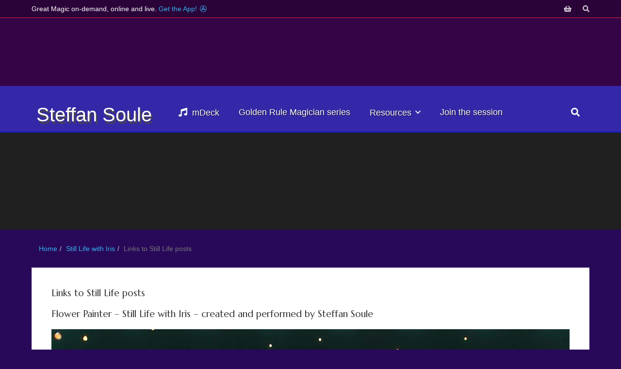

--- FILE ---
content_type: text/html; charset=UTF-8
request_url: https://steffansoule.com/item/links-to-still-life-posts/
body_size: 26472
content:
<!DOCTYPE html>

<html lang="en-US">

<head>

	<meta charset="UTF-8" />

<link rel="profile" href="https://gmpg.org/xfn/11" />

<link rel="pingback" href="https://steffansoule.com/xmlrpc.php" />

<meta name="viewport" content="width=device-width, initial-scale=1.0">

<title>Links to Still Life posts &#8211; Magic online and in person by Steffan Soule and friends</title>
<meta name='robots' content='max-image-preview:large' />
<link rel='dns-prefetch' href='//cdnjs.cloudflare.com' />
<link rel="alternate" type="application/rss+xml" title="Magic online and in person by Steffan Soule and friends &raquo; Feed" href="https://steffansoule.com/feed/" />
<link rel="alternate" type="application/rss+xml" title="Magic online and in person by Steffan Soule and friends &raquo; Comments Feed" href="https://steffansoule.com/comments/feed/" />
<link rel="alternate" type="application/rss+xml" title="Magic online and in person by Steffan Soule and friends &raquo; Links to Still Life posts Comments Feed" href="https://steffansoule.com/item/links-to-still-life-posts/feed/" />
<link href="https://fonts.googleapis.com/css?family=Marcellus|Montserrat:400,700|Libre+Baskerville:400italic" rel="stylesheet" type="text/css">
<script type="text/javascript">
/* <![CDATA[ */
window._wpemojiSettings = {"baseUrl":"https:\/\/s.w.org\/images\/core\/emoji\/15.0.3\/72x72\/","ext":".png","svgUrl":"https:\/\/s.w.org\/images\/core\/emoji\/15.0.3\/svg\/","svgExt":".svg","source":{"concatemoji":"https:\/\/steffansoule.com\/wp-includes\/js\/wp-emoji-release.min.js?ver=6.6.2"}};
/*! This file is auto-generated */
!function(i,n){var o,s,e;function c(e){try{var t={supportTests:e,timestamp:(new Date).valueOf()};sessionStorage.setItem(o,JSON.stringify(t))}catch(e){}}function p(e,t,n){e.clearRect(0,0,e.canvas.width,e.canvas.height),e.fillText(t,0,0);var t=new Uint32Array(e.getImageData(0,0,e.canvas.width,e.canvas.height).data),r=(e.clearRect(0,0,e.canvas.width,e.canvas.height),e.fillText(n,0,0),new Uint32Array(e.getImageData(0,0,e.canvas.width,e.canvas.height).data));return t.every(function(e,t){return e===r[t]})}function u(e,t,n){switch(t){case"flag":return n(e,"\ud83c\udff3\ufe0f\u200d\u26a7\ufe0f","\ud83c\udff3\ufe0f\u200b\u26a7\ufe0f")?!1:!n(e,"\ud83c\uddfa\ud83c\uddf3","\ud83c\uddfa\u200b\ud83c\uddf3")&&!n(e,"\ud83c\udff4\udb40\udc67\udb40\udc62\udb40\udc65\udb40\udc6e\udb40\udc67\udb40\udc7f","\ud83c\udff4\u200b\udb40\udc67\u200b\udb40\udc62\u200b\udb40\udc65\u200b\udb40\udc6e\u200b\udb40\udc67\u200b\udb40\udc7f");case"emoji":return!n(e,"\ud83d\udc26\u200d\u2b1b","\ud83d\udc26\u200b\u2b1b")}return!1}function f(e,t,n){var r="undefined"!=typeof WorkerGlobalScope&&self instanceof WorkerGlobalScope?new OffscreenCanvas(300,150):i.createElement("canvas"),a=r.getContext("2d",{willReadFrequently:!0}),o=(a.textBaseline="top",a.font="600 32px Arial",{});return e.forEach(function(e){o[e]=t(a,e,n)}),o}function t(e){var t=i.createElement("script");t.src=e,t.defer=!0,i.head.appendChild(t)}"undefined"!=typeof Promise&&(o="wpEmojiSettingsSupports",s=["flag","emoji"],n.supports={everything:!0,everythingExceptFlag:!0},e=new Promise(function(e){i.addEventListener("DOMContentLoaded",e,{once:!0})}),new Promise(function(t){var n=function(){try{var e=JSON.parse(sessionStorage.getItem(o));if("object"==typeof e&&"number"==typeof e.timestamp&&(new Date).valueOf()<e.timestamp+604800&&"object"==typeof e.supportTests)return e.supportTests}catch(e){}return null}();if(!n){if("undefined"!=typeof Worker&&"undefined"!=typeof OffscreenCanvas&&"undefined"!=typeof URL&&URL.createObjectURL&&"undefined"!=typeof Blob)try{var e="postMessage("+f.toString()+"("+[JSON.stringify(s),u.toString(),p.toString()].join(",")+"));",r=new Blob([e],{type:"text/javascript"}),a=new Worker(URL.createObjectURL(r),{name:"wpTestEmojiSupports"});return void(a.onmessage=function(e){c(n=e.data),a.terminate(),t(n)})}catch(e){}c(n=f(s,u,p))}t(n)}).then(function(e){for(var t in e)n.supports[t]=e[t],n.supports.everything=n.supports.everything&&n.supports[t],"flag"!==t&&(n.supports.everythingExceptFlag=n.supports.everythingExceptFlag&&n.supports[t]);n.supports.everythingExceptFlag=n.supports.everythingExceptFlag&&!n.supports.flag,n.DOMReady=!1,n.readyCallback=function(){n.DOMReady=!0}}).then(function(){return e}).then(function(){var e;n.supports.everything||(n.readyCallback(),(e=n.source||{}).concatemoji?t(e.concatemoji):e.wpemoji&&e.twemoji&&(t(e.twemoji),t(e.wpemoji)))}))}((window,document),window._wpemojiSettings);
/* ]]> */
</script>

<style id='wp-emoji-styles-inline-css' type='text/css'>

	img.wp-smiley, img.emoji {
		display: inline !important;
		border: none !important;
		box-shadow: none !important;
		height: 1em !important;
		width: 1em !important;
		margin: 0 0.07em !important;
		vertical-align: -0.1em !important;
		background: none !important;
		padding: 0 !important;
	}
</style>
<link rel='stylesheet' id='wp-block-library-css' href='https://steffansoule.com/wp-includes/css/dist/block-library/style.min.css?ver=6.6.2' type='text/css' media='all' />
<style id='wp-block-library-theme-inline-css' type='text/css'>
.wp-block-audio :where(figcaption){color:#555;font-size:13px;text-align:center}.is-dark-theme .wp-block-audio :where(figcaption){color:#ffffffa6}.wp-block-audio{margin:0 0 1em}.wp-block-code{border:1px solid #ccc;border-radius:4px;font-family:Menlo,Consolas,monaco,monospace;padding:.8em 1em}.wp-block-embed :where(figcaption){color:#555;font-size:13px;text-align:center}.is-dark-theme .wp-block-embed :where(figcaption){color:#ffffffa6}.wp-block-embed{margin:0 0 1em}.blocks-gallery-caption{color:#555;font-size:13px;text-align:center}.is-dark-theme .blocks-gallery-caption{color:#ffffffa6}:root :where(.wp-block-image figcaption){color:#555;font-size:13px;text-align:center}.is-dark-theme :root :where(.wp-block-image figcaption){color:#ffffffa6}.wp-block-image{margin:0 0 1em}.wp-block-pullquote{border-bottom:4px solid;border-top:4px solid;color:currentColor;margin-bottom:1.75em}.wp-block-pullquote cite,.wp-block-pullquote footer,.wp-block-pullquote__citation{color:currentColor;font-size:.8125em;font-style:normal;text-transform:uppercase}.wp-block-quote{border-left:.25em solid;margin:0 0 1.75em;padding-left:1em}.wp-block-quote cite,.wp-block-quote footer{color:currentColor;font-size:.8125em;font-style:normal;position:relative}.wp-block-quote.has-text-align-right{border-left:none;border-right:.25em solid;padding-left:0;padding-right:1em}.wp-block-quote.has-text-align-center{border:none;padding-left:0}.wp-block-quote.is-large,.wp-block-quote.is-style-large,.wp-block-quote.is-style-plain{border:none}.wp-block-search .wp-block-search__label{font-weight:700}.wp-block-search__button{border:1px solid #ccc;padding:.375em .625em}:where(.wp-block-group.has-background){padding:1.25em 2.375em}.wp-block-separator.has-css-opacity{opacity:.4}.wp-block-separator{border:none;border-bottom:2px solid;margin-left:auto;margin-right:auto}.wp-block-separator.has-alpha-channel-opacity{opacity:1}.wp-block-separator:not(.is-style-wide):not(.is-style-dots){width:100px}.wp-block-separator.has-background:not(.is-style-dots){border-bottom:none;height:1px}.wp-block-separator.has-background:not(.is-style-wide):not(.is-style-dots){height:2px}.wp-block-table{margin:0 0 1em}.wp-block-table td,.wp-block-table th{word-break:normal}.wp-block-table :where(figcaption){color:#555;font-size:13px;text-align:center}.is-dark-theme .wp-block-table :where(figcaption){color:#ffffffa6}.wp-block-video :where(figcaption){color:#555;font-size:13px;text-align:center}.is-dark-theme .wp-block-video :where(figcaption){color:#ffffffa6}.wp-block-video{margin:0 0 1em}:root :where(.wp-block-template-part.has-background){margin-bottom:0;margin-top:0;padding:1.25em 2.375em}
</style>
<style id='classic-theme-styles-inline-css' type='text/css'>
/*! This file is auto-generated */
.wp-block-button__link{color:#fff;background-color:#32373c;border-radius:9999px;box-shadow:none;text-decoration:none;padding:calc(.667em + 2px) calc(1.333em + 2px);font-size:1.125em}.wp-block-file__button{background:#32373c;color:#fff;text-decoration:none}
</style>
<style id='global-styles-inline-css' type='text/css'>
:root{--wp--preset--aspect-ratio--square: 1;--wp--preset--aspect-ratio--4-3: 4/3;--wp--preset--aspect-ratio--3-4: 3/4;--wp--preset--aspect-ratio--3-2: 3/2;--wp--preset--aspect-ratio--2-3: 2/3;--wp--preset--aspect-ratio--16-9: 16/9;--wp--preset--aspect-ratio--9-16: 9/16;--wp--preset--color--black: #000000;--wp--preset--color--cyan-bluish-gray: #abb8c3;--wp--preset--color--white: #ffffff;--wp--preset--color--pale-pink: #f78da7;--wp--preset--color--vivid-red: #cf2e2e;--wp--preset--color--luminous-vivid-orange: #ff6900;--wp--preset--color--luminous-vivid-amber: #fcb900;--wp--preset--color--light-green-cyan: #7bdcb5;--wp--preset--color--vivid-green-cyan: #00d084;--wp--preset--color--pale-cyan-blue: #8ed1fc;--wp--preset--color--vivid-cyan-blue: #0693e3;--wp--preset--color--vivid-purple: #9b51e0;--wp--preset--gradient--vivid-cyan-blue-to-vivid-purple: linear-gradient(135deg,rgba(6,147,227,1) 0%,rgb(155,81,224) 100%);--wp--preset--gradient--light-green-cyan-to-vivid-green-cyan: linear-gradient(135deg,rgb(122,220,180) 0%,rgb(0,208,130) 100%);--wp--preset--gradient--luminous-vivid-amber-to-luminous-vivid-orange: linear-gradient(135deg,rgba(252,185,0,1) 0%,rgba(255,105,0,1) 100%);--wp--preset--gradient--luminous-vivid-orange-to-vivid-red: linear-gradient(135deg,rgba(255,105,0,1) 0%,rgb(207,46,46) 100%);--wp--preset--gradient--very-light-gray-to-cyan-bluish-gray: linear-gradient(135deg,rgb(238,238,238) 0%,rgb(169,184,195) 100%);--wp--preset--gradient--cool-to-warm-spectrum: linear-gradient(135deg,rgb(74,234,220) 0%,rgb(151,120,209) 20%,rgb(207,42,186) 40%,rgb(238,44,130) 60%,rgb(251,105,98) 80%,rgb(254,248,76) 100%);--wp--preset--gradient--blush-light-purple: linear-gradient(135deg,rgb(255,206,236) 0%,rgb(152,150,240) 100%);--wp--preset--gradient--blush-bordeaux: linear-gradient(135deg,rgb(254,205,165) 0%,rgb(254,45,45) 50%,rgb(107,0,62) 100%);--wp--preset--gradient--luminous-dusk: linear-gradient(135deg,rgb(255,203,112) 0%,rgb(199,81,192) 50%,rgb(65,88,208) 100%);--wp--preset--gradient--pale-ocean: linear-gradient(135deg,rgb(255,245,203) 0%,rgb(182,227,212) 50%,rgb(51,167,181) 100%);--wp--preset--gradient--electric-grass: linear-gradient(135deg,rgb(202,248,128) 0%,rgb(113,206,126) 100%);--wp--preset--gradient--midnight: linear-gradient(135deg,rgb(2,3,129) 0%,rgb(40,116,252) 100%);--wp--preset--font-size--small: 13px;--wp--preset--font-size--medium: 20px;--wp--preset--font-size--large: 36px;--wp--preset--font-size--x-large: 42px;--wp--preset--spacing--20: 0.44rem;--wp--preset--spacing--30: 0.67rem;--wp--preset--spacing--40: 1rem;--wp--preset--spacing--50: 1.5rem;--wp--preset--spacing--60: 2.25rem;--wp--preset--spacing--70: 3.38rem;--wp--preset--spacing--80: 5.06rem;--wp--preset--shadow--natural: 6px 6px 9px rgba(0, 0, 0, 0.2);--wp--preset--shadow--deep: 12px 12px 50px rgba(0, 0, 0, 0.4);--wp--preset--shadow--sharp: 6px 6px 0px rgba(0, 0, 0, 0.2);--wp--preset--shadow--outlined: 6px 6px 0px -3px rgba(255, 255, 255, 1), 6px 6px rgba(0, 0, 0, 1);--wp--preset--shadow--crisp: 6px 6px 0px rgba(0, 0, 0, 1);}:where(.is-layout-flex){gap: 0.5em;}:where(.is-layout-grid){gap: 0.5em;}body .is-layout-flex{display: flex;}.is-layout-flex{flex-wrap: wrap;align-items: center;}.is-layout-flex > :is(*, div){margin: 0;}body .is-layout-grid{display: grid;}.is-layout-grid > :is(*, div){margin: 0;}:where(.wp-block-columns.is-layout-flex){gap: 2em;}:where(.wp-block-columns.is-layout-grid){gap: 2em;}:where(.wp-block-post-template.is-layout-flex){gap: 1.25em;}:where(.wp-block-post-template.is-layout-grid){gap: 1.25em;}.has-black-color{color: var(--wp--preset--color--black) !important;}.has-cyan-bluish-gray-color{color: var(--wp--preset--color--cyan-bluish-gray) !important;}.has-white-color{color: var(--wp--preset--color--white) !important;}.has-pale-pink-color{color: var(--wp--preset--color--pale-pink) !important;}.has-vivid-red-color{color: var(--wp--preset--color--vivid-red) !important;}.has-luminous-vivid-orange-color{color: var(--wp--preset--color--luminous-vivid-orange) !important;}.has-luminous-vivid-amber-color{color: var(--wp--preset--color--luminous-vivid-amber) !important;}.has-light-green-cyan-color{color: var(--wp--preset--color--light-green-cyan) !important;}.has-vivid-green-cyan-color{color: var(--wp--preset--color--vivid-green-cyan) !important;}.has-pale-cyan-blue-color{color: var(--wp--preset--color--pale-cyan-blue) !important;}.has-vivid-cyan-blue-color{color: var(--wp--preset--color--vivid-cyan-blue) !important;}.has-vivid-purple-color{color: var(--wp--preset--color--vivid-purple) !important;}.has-black-background-color{background-color: var(--wp--preset--color--black) !important;}.has-cyan-bluish-gray-background-color{background-color: var(--wp--preset--color--cyan-bluish-gray) !important;}.has-white-background-color{background-color: var(--wp--preset--color--white) !important;}.has-pale-pink-background-color{background-color: var(--wp--preset--color--pale-pink) !important;}.has-vivid-red-background-color{background-color: var(--wp--preset--color--vivid-red) !important;}.has-luminous-vivid-orange-background-color{background-color: var(--wp--preset--color--luminous-vivid-orange) !important;}.has-luminous-vivid-amber-background-color{background-color: var(--wp--preset--color--luminous-vivid-amber) !important;}.has-light-green-cyan-background-color{background-color: var(--wp--preset--color--light-green-cyan) !important;}.has-vivid-green-cyan-background-color{background-color: var(--wp--preset--color--vivid-green-cyan) !important;}.has-pale-cyan-blue-background-color{background-color: var(--wp--preset--color--pale-cyan-blue) !important;}.has-vivid-cyan-blue-background-color{background-color: var(--wp--preset--color--vivid-cyan-blue) !important;}.has-vivid-purple-background-color{background-color: var(--wp--preset--color--vivid-purple) !important;}.has-black-border-color{border-color: var(--wp--preset--color--black) !important;}.has-cyan-bluish-gray-border-color{border-color: var(--wp--preset--color--cyan-bluish-gray) !important;}.has-white-border-color{border-color: var(--wp--preset--color--white) !important;}.has-pale-pink-border-color{border-color: var(--wp--preset--color--pale-pink) !important;}.has-vivid-red-border-color{border-color: var(--wp--preset--color--vivid-red) !important;}.has-luminous-vivid-orange-border-color{border-color: var(--wp--preset--color--luminous-vivid-orange) !important;}.has-luminous-vivid-amber-border-color{border-color: var(--wp--preset--color--luminous-vivid-amber) !important;}.has-light-green-cyan-border-color{border-color: var(--wp--preset--color--light-green-cyan) !important;}.has-vivid-green-cyan-border-color{border-color: var(--wp--preset--color--vivid-green-cyan) !important;}.has-pale-cyan-blue-border-color{border-color: var(--wp--preset--color--pale-cyan-blue) !important;}.has-vivid-cyan-blue-border-color{border-color: var(--wp--preset--color--vivid-cyan-blue) !important;}.has-vivid-purple-border-color{border-color: var(--wp--preset--color--vivid-purple) !important;}.has-vivid-cyan-blue-to-vivid-purple-gradient-background{background: var(--wp--preset--gradient--vivid-cyan-blue-to-vivid-purple) !important;}.has-light-green-cyan-to-vivid-green-cyan-gradient-background{background: var(--wp--preset--gradient--light-green-cyan-to-vivid-green-cyan) !important;}.has-luminous-vivid-amber-to-luminous-vivid-orange-gradient-background{background: var(--wp--preset--gradient--luminous-vivid-amber-to-luminous-vivid-orange) !important;}.has-luminous-vivid-orange-to-vivid-red-gradient-background{background: var(--wp--preset--gradient--luminous-vivid-orange-to-vivid-red) !important;}.has-very-light-gray-to-cyan-bluish-gray-gradient-background{background: var(--wp--preset--gradient--very-light-gray-to-cyan-bluish-gray) !important;}.has-cool-to-warm-spectrum-gradient-background{background: var(--wp--preset--gradient--cool-to-warm-spectrum) !important;}.has-blush-light-purple-gradient-background{background: var(--wp--preset--gradient--blush-light-purple) !important;}.has-blush-bordeaux-gradient-background{background: var(--wp--preset--gradient--blush-bordeaux) !important;}.has-luminous-dusk-gradient-background{background: var(--wp--preset--gradient--luminous-dusk) !important;}.has-pale-ocean-gradient-background{background: var(--wp--preset--gradient--pale-ocean) !important;}.has-electric-grass-gradient-background{background: var(--wp--preset--gradient--electric-grass) !important;}.has-midnight-gradient-background{background: var(--wp--preset--gradient--midnight) !important;}.has-small-font-size{font-size: var(--wp--preset--font-size--small) !important;}.has-medium-font-size{font-size: var(--wp--preset--font-size--medium) !important;}.has-large-font-size{font-size: var(--wp--preset--font-size--large) !important;}.has-x-large-font-size{font-size: var(--wp--preset--font-size--x-large) !important;}
:where(.wp-block-post-template.is-layout-flex){gap: 1.25em;}:where(.wp-block-post-template.is-layout-grid){gap: 1.25em;}
:where(.wp-block-columns.is-layout-flex){gap: 2em;}:where(.wp-block-columns.is-layout-grid){gap: 2em;}
:root :where(.wp-block-pullquote){font-size: 1.5em;line-height: 1.6;}
</style>
<link rel='stylesheet' id='contact-form-7-css' href='https://steffansoule.com/wp-content/plugins/contact-form-7/includes/css/styles.css?ver=6.0.6' type='text/css' media='all' />
<link rel='stylesheet' id='clean_theme-css' href='https://steffansoule.com/wp-content/plugins/ss-symbol-manager/theme-assets/css/app.css?ver=3.3.8' type='text/css' media='all' />
<link rel='stylesheet' id='clean_theme_datatables-css' href='https://steffansoule.com/wp-content/plugins/ss-symbol-manager/theme-assets/css/pages/datatables.css?ver=1.1' type='text/css' media='all' />
<link rel='stylesheet' id='select2-css' href='https://steffansoule.com/wp-content/plugins/ss-symbol-manager/vendors/select2/css/select2.min.css?ver=4.0.3' type='text/css' media='all' />
<link rel='stylesheet' id='select2_bootstrap-css' href='https://steffansoule.com/wp-content/plugins/ss-symbol-manager/vendors/select2/css/select2-bootstrap.css?ver=2.1.0' type='text/css' media='all' />
<link rel='stylesheet' id='datatables_bootstrap-css' href='https://steffansoule.com/wp-content/plugins/ss-symbol-manager/vendors/datatables-1.0.19/datatables.min.css?ver=1.10.19' type='text/css' media='all' />
<link rel='stylesheet' id='jquery_confirm_css-css' href='https://cdnjs.cloudflare.com/ajax/libs/jquery-confirm/3.2.0/jquery-confirm.min.css?ver=3.2.0' type='text/css' media='all' />
<link rel='stylesheet' id='symbol_manager-css' href='https://steffansoule.com/wp-content/plugins/ss-symbol-manager/assets/css/style.css?ver=1.0.9' type='text/css' media='all' />
<link rel='stylesheet' id='linearicons-css' href='https://steffansoule.com/wp-content/plugins/ss-symbol-manager/vendors/linearicons/css/linearicons.css?ver=1.0.0' type='text/css' media='all' />
<link rel='stylesheet' id='buttons-css' href='https://steffansoule.com/wp-includes/css/buttons.min.css?ver=6.6.2' type='text/css' media='all' />
<link rel='stylesheet' id='dashicons-css' href='https://steffansoule.com/wp-includes/css/dashicons.min.css?ver=6.6.2' type='text/css' media='all' />
<link rel='stylesheet' id='editor-buttons-css' href='https://steffansoule.com/wp-includes/css/editor.min.css?ver=6.6.2' type='text/css' media='all' />
<link rel='stylesheet' id='woocommerce-layout-css' href='https://steffansoule.com/wp-content/plugins/woocommerce/assets/css/woocommerce-layout.css?ver=9.8.6' type='text/css' media='all' />
<link rel='stylesheet' id='woocommerce-smallscreen-css' href='https://steffansoule.com/wp-content/plugins/woocommerce/assets/css/woocommerce-smallscreen.css?ver=9.8.6' type='text/css' media='only screen and (max-width: 768px)' />
<link rel='stylesheet' id='woocommerce-general-css' href='https://steffansoule.com/wp-content/plugins/woocommerce/assets/css/woocommerce.css?ver=9.8.6' type='text/css' media='all' />
<style id='woocommerce-inline-inline-css' type='text/css'>
.woocommerce form .form-row .required { visibility: visible; }
</style>
<link rel='stylesheet' id='gateway-css' href='https://steffansoule.com/wp-content/plugins/woocommerce-paypal-payments/modules/ppcp-button/assets/css/gateway.css?ver=3.3.2' type='text/css' media='all' />
<link rel='stylesheet' id='brands-styles-css' href='https://steffansoule.com/wp-content/plugins/woocommerce/assets/css/brands.css?ver=9.8.6' type='text/css' media='all' />
<link rel='stylesheet' id='bootstrap-css' href='https://steffansoule.com/wp-content/themes/jumpstart/framework/assets/plugins/bootstrap/css/bootstrap.min.css?ver=3.4.1' type='text/css' media='all' />
<link rel='stylesheet' id='magnific-popup-css' href='https://steffansoule.com/wp-content/themes/jumpstart/framework/assets/css/magnific-popup.min.css?ver=1.1.0' type='text/css' media='all' />
<link rel='stylesheet' id='themeblvd-grid-css' href='https://steffansoule.com/wp-content/themes/jumpstart/framework/assets/css/grid-extended.min.css?ver=2.8.3' type='text/css' media='all' />
<link rel='stylesheet' id='themeblvd-css' href='https://steffansoule.com/wp-content/themes/jumpstart/framework/assets/css/themeblvd.min.css?ver=2.8.3' type='text/css' media='all' />
<link rel='stylesheet' id='jumpstart-banners-css' href='https://steffansoule.com/wp-content/plugins/jumpstart-banners/banner-style.css?ver=6.6.2' type='text/css' media='all' />
<link rel='stylesheet' id='jumpstart-css' href='https://steffansoule.com/wp-content/themes/jumpstart/assets/css/theme.min.css?ver=2.3.3' type='text/css' media='all' />
<link rel='stylesheet' id='jumpstart-base-css' href='https://steffansoule.com/wp-content/themes/jumpstart/inc/base/superuser/base.min.css?ver=2.3.3' type='text/css' media='all' />
<style id='jumpstart-base-inline-css' type='text/css'>
html,
body {
	font-family: "Lucida Sans", "Lucida Grande", "Lucida Sans Unicode", sans-serif;
	font-size: 14px;
	font-style: normal;
	font-weight: 100;
	text-transform: none;
}
.sf-menu .mega-section-header,
h1, h2, h3, h4, h5, h6 {
	font-family: "Marcellus", Arial, sans-serif;
	font-style: normal;
	font-weight: 100;
	text-transform: none;
}
h5,
h6,
.widget-title,
.related-posts-title,
.tb-info-box .info-box-title,
#comments-title,
#respond .comment-reply-title,
.tb-author-box .info-box-title,
.woocommerce-tabs .panel h2,
.products.related > h2,
.products.upsells > h2,
#bbpress-forums fieldset.bbp-form legend,
.modal-title,
.sf-menu .mega-section-header,
.tb-pricing-table .title,
.tb-icon-box .icon-box-title {
	font-family: "Montserrat", Arial, sans-serif;
	font-style: normal;
	font-weight: 400;
	letter-spacing: 0px;
	text-transform: none;
}
blockquote,
.epic-thumb blockquote,
.entry-content blockquote,
.testimonial-text.entry-content {
	font-family: "Libre Baskerville", Arial, sans-serif;
	font-style: italic;
	font-weight: 400;
	letter-spacing: 0px;
	text-transform: none;
}
.post-date,.entry-header .entry-meta,
.tb-mini-post-list .entry-meta,
.post_grid .entry-meta,
.tb-post-slider .entry-meta,
.tweeple-feed .tweet-meta,
#comments .comment-body .comment-metadata,
blockquote cite {
	font-family: "Montserrat", Arial, sans-serif;
	font-style: normal;
	font-weight: 400;
	letter-spacing: 0px;
	text-transform: uppercase;
}
.epic-thumb .entry-title,
.tb-jumbotron .text-large {
	font-family: "Montserrat", Arial, sans-serif;
	font-style: normal;
	font-weight: 700;
	letter-spacing: 3px;
}
.epic-thumb .entry-title {
	text-transform: uppercase;
}
@media (min-width: 992px) {
	.epic-thumb .epic-thumb-header .entry-title {
		font-size: 50px;
	}
}
a {
	color: #35b3ef;
}
a:hover {
	color: #4f92ea;
}
.site-footer a {
	color: #428bca;
}
.site-footer a:hover {
	color: #2a6496;
}
.btn,
input[type="submit"],
input[type="reset"],
input[type="button"],
.button,
button {
	border-radius: 6px;
	border-width: 1px;
}
.btn-default,
input[type="submit"],
input[type="reset"],
input[type="button"],
.button,
button {
	background-color: #350447;
	border-color: #876943;
	-webkit-box-shadow: inset 0 1px 0 rgba(255,255,255,.2);
	box-shadow: inset 0 1px 0 rgba(255,255,255,.2);
	color: #f4f4f4;
}
.btn-default:hover,
.btn-default:focus,
.btn-default:active,
.btn-default.active,
.btn-default:active:hover,
.btn-default.active:hover,
.btn-default.active:focus,
input[type="submit"]:hover,
input[type="submit"]:focus,
input[type="submit"]:active,
input[type="reset"]:hover,
input[type="reset"]:focus,
input[type="reset"]:active,
input[type="button"]:hover,
input[type="button"]:focus,
input[type="button"]:active,
.button:hover,
.button:focus,
.button:active,
button:hover,
button:focus,
button:active {
	background-color: #312d72;
	border-color: #876943;
	-webkit-box-shadow: inset 0 1px 0 rgba(255,255,255,.1);
	box-shadow: inset 0 1px 0 rgba(255,255,255,.1);
	color: #fbac0d;
}
.primary,
.bg-primary,
.btn-primary,
a.alt,
button.alt,
input.alt,
.label-primary,
.panel-primary > .panel-heading {
	background-color: #333333;
	border-color: #000000;
	color: #ffffff;
}
.panel-primary > .panel-heading > .panel-title {
	color: #ffffff;
}
.primary:hover,
.primary:focus,
a.bg-primary:hover,
.btn-primary:hover,
.btn-primary:focus,
.btn-primary:active,
.btn-primary.active,
a.alt:hover,
a.alt:focus,
button.alt:hover,
button.alt:focus,
input.alt:hover,
input.alt:focus {
	background-color: #222222;
	border-color: #000000;
	color: #ffffff;
}
.panel-primary {
	border-color: #000000;
}
.tb-tag-cloud .tagcloud a:hover,
.tb-tags a:hover,
.tb-tags a:focus,
.btn-share:hover,
.btn-share:focus {
	background-color: #fec527
}
.tb-thumb-link .thumb-link-icon,
.post_showcase .showcase-item.has-title .featured-item.showcase .tb-thumb-link:after,
.post_showcase .showcase-item.has-title .featured-item.showcase.tb-thumb-link:after {
	background-color: rgba(254,197,39,0.8);
}
.tb-floating-search .tb-search .search-input:focus,
.tooltip-inner {
	border-color: #fec527;
}
.tooltip.top .tooltip-arrow,
.tb-contact-popover.bottom {
	border-top-color: #fec527;
}
.tooltip.bottom .tooltip-arrow,
.tb-contact-popover.bottom > .arrow:after {
	border-bottom-color: #fec527;
}
.fixed-sidebar .widget.panel {
	background-color: #efeef5;
	background-color: rgba(239,238,245,1);
}
.fixed-sidebar .widget-title {
	color: #333333;
	font-size: 16px;
	margin-bottom: 0;
	text-shadow: none;
}
.bg-content,
.blog-wrap > article,
article.single,
article.page,
#comments,
.tb-related-posts,
.products.upsells,
.products.related,
.tb-info-box,
.search-page,
.post_list.archive-loop .post-wrap,
.post_grid.archive-loop .post-wrap,
.post_showcase.archive-loop .post-wrap,
.list-template-wrap .list-wrap,
.grid-template-wrap .grid-wrap,
.showcase-template-wrap .showcase-wrap,
.element-section > .element.bg-content,
.element-columns .element.bg-content {
	border: 1px solid #dddddd;
}
.woocommerce-tabs .panel,
.woocommerce-tabs .tabs > li.active {
	border-color: #dddddd;
}
.site-header {
	background-color: rgba(53,4,71,1);
	background-image: url(https://steffansoule.com/wp-content/uploads/2015/05/CloseUp_and_Stage_Magician.jpg);
	background-repeat: no-repeat;
	background-size: auto;
	background-attachment: scroll;
	background-position: center top;
	border-bottom-style: solid;
	border-bottom-width: 3px;
	border-bottom-color: #1e21bf;
}
.header-nav .tb-primary-menu ul.non-mega-sub-menu,
.header-nav .tb-primary-menu .sf-mega {
	margin-top: 3px;
}
.header-top {
	background-color: rgba(0,0,0,0.2);
	border-bottom-style: solid;
	border-bottom-width: 1px;
	border-bottom-color: #dd2c2c;
}
.tb-sticky-header > .wrap,
.tb-sticky-header .tb-primary-menu > li {
	height: 50px;
}
.tb-sticky-header .logo-sticky img {
	max-height: 40px; /* {height} - 10px */
}
.tb-sticky-header .tb-primary-menu > li > .menu-btn {
	line-height: 50px;
}
.tb-mobile-header {
	background-color: #101010;
}
.tb-mobile-header > .wrap {
	height: 64px;
}
.tb-mobile-header .site-logo img {
	max-height: 54px;
}
.mobile-nav > li > a,
.mobile-nav > li > a:hover {
	color: #ffffff;
}
.tb-nav-trigger .hamburger span,
.tb-nav-trigger:hover .hamburger span {
		background-color: #ffffff;
}
#top,
.tb-mobile-header {
	display: none;
}
@media (min-width: 992px) {
	#top {
		display: block;
	}
}
@media (max-width: 991px) {
	.tb-mobile-header {
		display: block;
	}
}
.tb-sticky-header {
	background-color: #350447;
	background-color: rgba(53,4,71,0.9);
}
.tb-sticky-header .tb-primary-menu > li > .menu-btn {
	font-family: "Lucida Sans", "Lucida Grande", "Lucida Sans Unicode", sans-serif;
	letter-spacing: 0px;
	text-transform: none;
}
.header-nav {
	background-color: rgba(51,51,51,1);
}
.header-nav .tb-primary-menu .menu-search .tb-search-trigger,
.header-nav .tb-primary-menu > li > .menu-btn {
	text-shadow: 1px 1px 1px rgba(0,0,0,.8);
}
.header-nav .tb-primary-menu .menu-search .tb-search-trigger:hover,
.tb-primary-menu > li > a:hover {
	background-color: #5e78ed;
	background-color: rgba(94,120,237,0.4);
}
.header-nav .tb-primary-menu > li > .menu-btn,
.tb-sticky-header .tb-primary-menu > li > .menu-btn,
.tb-side-panel .menu > li > .menu-btn,
.tb-mobile-panel .tb-mobile-menu > li > .menu-btn {
	font-family: "Lucida Sans", "Lucida Grande", "Lucida Sans Unicode", sans-serif;
	font-style: normal;
	font-weight: 100;
	letter-spacing: 0px;
	text-transform: none;
}
.tb-primary-menu .menu-search .tb-search-trigger,
.header-nav .tb-primary-menu > li > .menu-btn {
	font-size: 18px;
}
.tb-primary-menu ul.non-mega-sub-menu,
.tb-primary-menu .sf-mega {
	background-color: #38004f;
}
.tb-mobile-panel {
	background-color: #222222;
}
.site-footer {
	background-color: rgba(51,53,109,1);
	background-image: url(https://steffansoule.com/wp-content/themes/jumpstart/framework/assets/img/textures/mosaic_triangles.png);
	background-position: 0 0;
	background-repeat: repeat;
	background-size: auto;
	border-top-style: solid;
	border-top-width: 2px;
	border-top-color: #7073bf;
}

</style>
<!--[if IE]>
<link rel='stylesheet' id='themeblvd-ie-css' href='https://steffansoule.com/wp-content/themes/jumpstart/assets/css/ie.css?ver=2.3.3' type='text/css' media='all' />
<![endif]-->
<link rel='stylesheet' id='themeblvd-theme-css' href='https://steffansoule.com/wp-content/themes/jumpstart-child/style.css?ver=6.8.9' type='text/css' media='all' />
<style id='themeblvd-theme-inline-css' type='text/css'>
/* Page Banner */
@media (min-width: 768px) {
	.tb-featured-banner {
		padding-top: 0px;
	}
}
@media (min-width: 992px) {
	.tb-featured-banner {
		padding-top: 0px;
	}
}

</style>
<script type="text/javascript" src="https://steffansoule.com/wp-includes/js/jquery/jquery.min.js?ver=3.7.1" id="jquery-core-js"></script>
<script type="text/javascript" src="https://steffansoule.com/wp-includes/js/jquery/jquery-migrate.min.js?ver=3.4.1" id="jquery-migrate-js"></script>
<!--[if lt IE 8]>
<script type="text/javascript" src="https://steffansoule.com/wp-includes/js/json2.min.js?ver=2015-05-03" id="json2-js"></script>
<![endif]-->
<script type="text/javascript" id="utils-js-extra">
/* <![CDATA[ */
var userSettings = {"url":"\/","uid":"0","time":"1768944135","secure":"1"};
/* ]]> */
</script>
<script type="text/javascript" src="https://steffansoule.com/wp-includes/js/utils.min.js?ver=6.6.2" id="utils-js"></script>
<script type="text/javascript" src="https://steffansoule.com/wp-content/plugins/woocommerce/assets/js/jquery-blockui/jquery.blockUI.min.js?ver=2.7.0-wc.9.8.6" id="jquery-blockui-js" defer="defer" data-wp-strategy="defer"></script>
<script type="text/javascript" id="wc-add-to-cart-js-extra">
/* <![CDATA[ */
var wc_add_to_cart_params = {"ajax_url":"\/wp-admin\/admin-ajax.php","wc_ajax_url":"\/?wc-ajax=%%endpoint%%","i18n_view_cart":"View cart","cart_url":"https:\/\/steffansoule.com\/cart\/","is_cart":"","cart_redirect_after_add":"no"};
/* ]]> */
</script>
<script type="text/javascript" src="https://steffansoule.com/wp-content/plugins/woocommerce/assets/js/frontend/add-to-cart.min.js?ver=9.8.6" id="wc-add-to-cart-js" defer="defer" data-wp-strategy="defer"></script>
<script type="text/javascript" src="https://steffansoule.com/wp-content/plugins/woocommerce/assets/js/js-cookie/js.cookie.min.js?ver=2.1.4-wc.9.8.6" id="js-cookie-js" defer="defer" data-wp-strategy="defer"></script>
<script type="text/javascript" id="woocommerce-js-extra">
/* <![CDATA[ */
var woocommerce_params = {"ajax_url":"\/wp-admin\/admin-ajax.php","wc_ajax_url":"\/?wc-ajax=%%endpoint%%","i18n_password_show":"Show password","i18n_password_hide":"Hide password"};
/* ]]> */
</script>
<script type="text/javascript" src="https://steffansoule.com/wp-content/plugins/woocommerce/assets/js/frontend/woocommerce.min.js?ver=9.8.6" id="woocommerce-js" defer="defer" data-wp-strategy="defer"></script>
<link rel="https://api.w.org/" href="https://steffansoule.com/wp-json/" /><link rel="alternate" title="JSON" type="application/json" href="https://steffansoule.com/wp-json/wp/v2/portfolio_item/1475" /><link rel="EditURI" type="application/rsd+xml" title="RSD" href="https://steffansoule.com/xmlrpc.php?rsd" />
<link rel="canonical" href="https://steffansoule.com/item/links-to-still-life-posts/" />
<link rel='shortlink' href='https://steffansoule.com/?p=1475' />
<link rel="alternate" title="oEmbed (JSON)" type="application/json+oembed" href="https://steffansoule.com/wp-json/oembed/1.0/embed?url=https%3A%2F%2Fsteffansoule.com%2Fitem%2Flinks-to-still-life-posts%2F" />
<link rel="alternate" title="oEmbed (XML)" type="text/xml+oembed" href="https://steffansoule.com/wp-json/oembed/1.0/embed?url=https%3A%2F%2Fsteffansoule.com%2Fitem%2Flinks-to-still-life-posts%2F&#038;format=xml" />
	<!-- Favicon Start -->
		<!-- Favicon Version 2.1 : Site : Visit Superbcodes.com-->
				<link rel="icon" href="https://steffansoule.com/wp-content/uploads/2021/01/favicon.ico" type="image/x-icon" />
			<!-- Favicom End -->
	<style type="text/css">
	.tb-primary-menu ul.sub-menu .menu-btn{
		color:#fff !important;
	}
	.tb-primary-menu ul a:hover {
		background: #818288;
		/* background-color: rgba(44, 23, 231, 0.6); */
		background-color: rgba(132, 131, 136, 0.6);
	}
	#mobile-header {
		background-image: url(https://steffansoule.com/wp-content/uploads/2016/03/LogoSS-SLWI.png);
		min-height: 275px;
		background-size: 100%;
		background-repeat: no-repeat;
		background-size: cover;
		background-position: center;
	}
	.site-header {
		background-color: #350447;
		background-color: rgba(53,4,71,1);
		background-image: url(https://steffansoule.com/wp-content/uploads/2016/03/LogoSS-SLWI.png);
		background-repeat: no-repeat;
		background-size: auto;
		border-bottom-style: solid;
		border-bottom-width: 3px;
		border-bottom-color: #1e21bf;
		background-size: cover;
		background-position: center;
	}
	</style><!-- Event snippet for DW conversion page -->
<script>
  gtag('event', 'conversion', {
      'send_to': 'AW-11008104630/2nbDCPfakZcZELaxiYEp',
      'value': 1.0,
      'currency': 'USD'
  });
</script>

	<noscript><style>.woocommerce-product-gallery{ opacity: 1 !important; }</style></noscript>
	
<!--
Debug Info

Child Theme: Steffan and Bidhan - Child Theme
Child Directory: jumpstart-child
Parent Theme: Jump Start 2.3.3
Parent Theme Directory: jumpstart
Theme Base: superuser
Theme Blvd Framework: 2.8.3
Theme Blvd Builder: 2.3.6
Theme Blvd Shortcodes: 1.6.8
Theme Blvd Widget Areas: 1.3.0
Theme Blvd Widget Pack: 1.0.6
Theme Blvd Portfolios: 1.1.6
WooCommerce: 9.8.6
WordPress: 6.6.2
-->
<style type="text/css">.recentcomments a{display:inline !important;padding:0 !important;margin:0 !important;}</style><style type="text/css" id="custom-background-css">
body.custom-background { background-color: #280959; }
</style>
	
</head>

<body class="portfolio_item-template-default single single-portfolio_item postid-1475 custom-background wp-custom-logo theme-jumpstart woocommerce-no-js mac chrome desktop tb-scroll-effects has-breadcrumbs has-sticky tb-tag-cloud tb-print-styles mobile-menu-right-off sidebar-layout-full_width">

	<div id="mobile-header" class="tb-mobile-header dark">

	<div class="wrap">

		<div class="site-logo text-logo logo-mobile"><h1 class="tb-text-logo"><a href="https://steffansoule.com/" title="Steffan Soule">Steffan Soule</a></h1></div><!-- .site-logo (end) -->		<ul class="mobile-nav list-unstyled">

			
				<li><a href="#" class="tb-nav-trigger btn-navbar">
	<span class="hamburger">
		<span class="top"></span>
		<span class="middle"></span>
		<span class="bottom"></span>
	</span>
</a>
</li>

			
			
			
				<li><a href="https://steffansoule.com/cart/" id="mobile-to-cart" class="btn-navbar cart"><i class="fas fa-shopping-basket"></i></a></li>

			
		</ul>
		
	</div><!-- .wrap (end) -->

</div><!-- #mobile-header (end) -->

	<div id="wrapper">

		<div id="container">

			
		
			<!-- HEADER (start) -->

			<div id="top">

				<header id="branding" class="site-header standard has-bg image no-repeat dark menu-dark menu-hover-dark drop-dark">

	<div class="wrap clearfix">

				<div class="header-top dark">

			<div class="wrap clearfix">

				<div class="header-text"><ul class="list-inline">
<li>Great Magic on-demand, online and live.  <a href="/mdeck/#applinks">Get the App! <i class="fab fa-app-store fa-fw"></i></a></li>
</ul></div>
				
					<ul class="header-top-nav list-unstyled">

						
						
							<li class="top-search">
								<a href="#" class="tb-search-trigger"><i class="fas fa-search"></i></a>							</li>

						
						
							<li class="top-cart">
								<a href="#" class="tb-cart-trigger menu-btn tb-woocommerce-cart-popup-link has-popup" data-toggle="modal" data-target="#floating-shopping-cart"><i class="fas fa-shopping-basket"></i></a>							</li>

						
						
						
					</ul>

				
			</div><!-- .wrap (end) -->

		</div><!-- .header-top (end) -->
				<div class="header-content has-floating-search has-cart-button" role="banner">

			<div class="wrap clearfix">

				<div class="site-logo text-logo logo-standard"><h1 class="tb-text-logo"><a href="https://steffansoule.com/" title="Steffan Soule">Steffan Soule</a></h1></div><!-- .site-logo (end) -->			<nav id="access" class="header-nav">

				<div class="wrap clearfix">

					<ul id="menu-mainmenu1" class="tb-primary-menu tb-to-mobile-menu sf-menu sf-menu-with-fontawesome clearfix"><li id="menu-item-1719" class="menu-icon-music menu-item menu-item-type-custom menu-item-object-custom menu-item-1719 level-1"><a class="menu-btn" href="/mdeck/" data-ps2id-api="true"><i class="fas fa-music"></i>mDeck</a></li><li id="menu-item-2545" class="menu-item menu-item-type-post_type menu-item-object-post bold menu-item-2545 level-1"><a class="menu-btn bold" href="https://steffansoule.com/the-golden-rule-magic-show/" data-ps2id-api="true">Golden Rule Magician series</a></li><li id="menu-item-587" class="has-mega-menu mega-col-4 menu-item menu-item-type-custom menu-item-object-custom menu-item-has-children bold menu-item-587 level-1"><a class="menu-btn bold" href="#" data-ps2id-api="true">Resources<i class="fas fa-angle-down sub-indicator sf-sub-indicator"></i></a><div class="sf-mega"><div class="sf-mega-section"><ul class="sub-menu mega-sub-menu level-1"><li class="menu-item-has-children"><span class="mega-section-header">Get Magic</span><ul class="sub-menu mega-sub-menu level-2">		<li id="menu-item-1870" class="menu-icon-camera menu-item menu-item-type-taxonomy menu-item-object-portfolio menu-item-1870 level-3"><a class="menu-btn" href="https://steffansoule.com/items/odvid/" data-ps2id-api="true"><i class="fas fa-camera fa-fw"></i>On Demand Video</a></li>		<li id="menu-item-848" class="menu-item menu-item-type-post_type menu-item-object-page menu-item-848 level-3"><a class="menu-btn" title="excellent magic for events, astounding, wondeful" href="https://steffansoule.com/magician-for-events/" data-ps2id-api="true">Magician for Events</a></li>		<li id="menu-item-904" class="menu-item menu-item-type-post_type menu-item-object-page bold menu-item-904 level-3"><a class="menu-btn bold" title="Educational Magic Shows based on curriculum" href="https://steffansoule.com/educational-magic-shows/" data-ps2id-api="true">Educational Programs</a></li>		<li id="menu-item-876" class="menu-item menu-item-type-post_type menu-item-object-page menu-item-876 level-3"><a class="menu-btn" href="https://steffansoule.com/stage-show-magician/" data-ps2id-api="true">Stage Show Magician</a></li>		<li id="menu-item-875" class="menu-item menu-item-type-post_type menu-item-object-page menu-item-875 level-3"><a class="menu-btn" href="https://steffansoule.com/close-up-magician/" data-ps2id-api="true">Close Up Magician</a></li>		<li id="menu-item-892" class="menu-item menu-item-type-post_type menu-item-object-page menu-item-892 level-3"><a class="menu-btn" href="https://steffansoule.com/trade-show-hospitality-suite-magician/" data-ps2id-api="true">Trade Shows Hospitality Suites</a></li>		<li id="menu-item-989" class="menu-item menu-item-type-post_type menu-item-object-page menu-item-989 level-3"><a class="menu-btn" title="various edu programs for schools" href="https://steffansoule.com/educational-magic-shows/" data-ps2id-api="true">School Assembly Magician</a></li>		<li id="menu-item-1372" class="menu-item menu-item-type-post_type menu-item-object-post menu-item-1372 level-3"><a class="menu-btn" title="Golden Rule Magician" href="https://steffansoule.com/the-golden-rule-magic-show/" data-ps2id-api="true">Anti Bullying Magic Show</a></li></ul><!-- .mega-sub-menu.level-2 (end) --></li><!-- .menu-item-has-children (end) --></ul><!-- .mega-sub-menu.level-1 (end) --></div><!-- .sf-mega-section (end) --><div class="sf-mega-section"><ul class="sub-menu mega-sub-menu level-1"><li class="menu-item-has-children"><span class="mega-section-header">Get Magic continued</span><ul class="sub-menu mega-sub-menu level-2">		<li id="menu-item-1545" class="menu-item menu-item-type-post_type menu-item-object-post menu-item-1545 level-3"><a class="menu-btn" href="https://steffansoule.com/the-golden-rule-magic-show/" data-ps2id-api="true">Golden Rule Magician: Fun Activities and DiY Magic effects Featuring the Golden Rule</a></li>		<li id="menu-item-1125" class="menu-item menu-item-type-post_type menu-item-object-post menu-item-1125 level-3"><a class="menu-btn" href="https://steffansoule.com/the-golden-rule-magic-show/" data-ps2id-api="true">Attention, Magic and the Golden Rule</a></li>		<li id="menu-item-1209" class="menu-item menu-item-type-post_type menu-item-object-post menu-item-1209 level-3"><a class="menu-btn" href="https://steffansoule.com/the-magic-of-our-water/" data-ps2id-api="true">The Magic of Our Water</a></li>		<li id="menu-item-1210" class="menu-item menu-item-type-post_type menu-item-object-post menu-item-1210 level-3"><a class="menu-btn" href="https://steffansoule.com/the-magic-of-recycling/" data-ps2id-api="true">The Magic of Recycling</a></li>		<li id="menu-item-873" class="menu-item menu-item-type-custom menu-item-object-custom menu-item-873 level-3"><a class="menu-btn" title="Premiere magician with years of experience entertaining even the toughest audience." href="/magician-for-events#video" data-ps2id-api="true">Videos of Events</a></li>		<li id="menu-item-2696" class="menu-item menu-item-type-taxonomy menu-item-object-product_cat menu-item-2696 level-3"><a class="menu-btn" href="https://steffansoule.com/product-category/magicianlogin/" data-ps2id-api="true">MagicianLOGIN</a></li></ul><!-- .mega-sub-menu.level-2 (end) --></li><!-- .menu-item-has-children (end) --></ul><!-- .mega-sub-menu.level-1 (end) --></div><!-- .sf-mega-section (end) --><div class="sf-mega-section"><ul class="sub-menu mega-sub-menu level-1"><li class="menu-item-has-children"><span class="mega-section-header">Portfolios</span><ul class="sub-menu mega-sub-menu level-2">		<li id="menu-item-1671" class="menu-icon-camera menu-item menu-item-type-taxonomy menu-item-object-portfolio menu-item-1671 level-3"><a class="menu-btn" href="https://steffansoule.com/items/odvid/" data-ps2id-api="true"><i class="fas fa-camera fa-fw"></i>On Demand Video</a></li>		<li id="menu-item-2384" class="menu-item menu-item-type-post_type menu-item-object-portfolio_item menu-item-2384 level-3"><a class="menu-btn" href="https://steffansoule.com/item/twentieth-century-alphabet-of-dreams-magic-and-miracles/" data-ps2id-api="true">Twentieth Century Alphabet</a></li>		<li id="menu-item-1144" class="menu-item menu-item-type-taxonomy menu-item-object-portfolio current-portfolio_item-ancestor current-menu-parent current-portfolio_item-parent menu-item-1144 level-3"><a class="menu-btn" title="Still Life with Iris" href="https://steffansoule.com/items/slwi/" data-ps2id-api="true">Still Life with Iris &#8211; the play</a></li>		<li id="menu-item-1183" class="menu-item menu-item-type-taxonomy menu-item-object-portfolio menu-item-1183 level-3"><a class="menu-btn" title="the story influenced magic production" href="https://steffansoule.com/items/mysterian/" data-ps2id-api="true">Mysterian</a></li>		<li id="menu-item-1259" class="menu-item menu-item-type-taxonomy menu-item-object-portfolio menu-item-1259 level-3"><a class="menu-btn" href="https://steffansoule.com/items/creatives/" data-ps2id-api="true">Creatives</a></li>		<li id="menu-item-1208" class="menu-item menu-item-type-taxonomy menu-item-object-portfolio menu-item-1208 level-3"><a class="menu-btn" href="https://steffansoule.com/items/grand-illusions/" data-ps2id-api="true">Grand Illusions</a></li></ul><!-- .mega-sub-menu.level-2 (end) --></li><!-- .menu-item-has-children (end) --></ul><!-- .mega-sub-menu.level-1 (end) --></div><!-- .sf-mega-section (end) --><div class="sf-mega-section"><ul class="sub-menu mega-sub-menu level-1"><li class="menu-item-has-children"><span class="mega-section-header">Publications | Press</span><ul class="sub-menu mega-sub-menu level-2">		<li id="menu-item-1759" class="menu-icon-truck menu-item menu-item-type-post_type menu-item-object-page menu-item-1759 level-3"><a class="menu-btn" href="https://steffansoule.com/in-the-news/" data-ps2id-api="true"><i class="fas fa-truck fa-fw"></i>In the News</a></li>		<li id="menu-item-1929" class="menu-item menu-item-type-post_type menu-item-object-portfolio_item menu-item-1929 level-3"><a class="menu-btn" href="https://steffansoule.com/item/i-am-i-wish-i-can/" data-ps2id-api="true">I Am I Wish I Can</a></li>		<li id="menu-item-1932" class="menu-item menu-item-type-post_type menu-item-object-portfolio_item menu-item-1932 level-3"><a class="menu-btn" href="https://steffansoule.com/item/accomplish-the-impossible-with-help-from-the-enneagram/" data-ps2id-api="true">Accomplish the Impossible – enneagram your process</a></li>		<li id="menu-item-877" class="menu-item menu-item-type-post_type menu-item-object-page menu-item-877 level-3"><a class="menu-btn" href="https://steffansoule.com/bio-and-photos-press/" data-ps2id-api="true">Bio | Photos</a></li>		<li id="menu-item-878" class="menu-item menu-item-type-post_type menu-item-object-page menu-item-878 level-3"><a class="menu-btn" href="https://steffansoule.com/reviews/" data-ps2id-api="true">Reviews | Credits</a></li>		<li id="menu-item-874" class="menu-item menu-item-type-post_type menu-item-object-page menu-item-874 level-3"><a class="menu-btn" title="206.232.9129" href="https://steffansoule.com/contact/" data-ps2id-api="true">Contact</a></li></ul><!-- .mega-sub-menu.level-2 (end) --></li><!-- .menu-item-has-children (end) --></ul><!-- .mega-sub-menu.level-1 (end) --></div><!-- .sf-mega-section (end) --></div><!-- .sf-mega (end) --></li>
<li id="menu-item-2774" class="menu-item menu-item-type-post_type menu-item-object-page menu-item-2774 level-1"><a class="menu-btn" href="https://steffansoule.com/join/" data-ps2id-api="true">Join the session</a></li>
<li class="menu-search"><a href="#" class="tb-search-trigger"><i class="fas fa-search"></i></a></li></ul>
					
				</div><!-- .wrap (end) -->

			</nav><!-- #access (end) -->
			
			</div><!-- .wrap (end) -->

		</div><!-- .header-content (end) -->
		
	</div><!-- .wrap -->

</header><!-- #branding -->

			</div><!-- #top -->

			<!-- HEADER (end) -->

		
		<div id="featured-banner" class="tb-featured-banner has-bg color text-light" style="background-color: #202020;"><div class="wrap"></div><!-- .wrap (end) --></div><!-- .tb-featured-banner (end) --><div id="breadcrumbs" class="site-breadcrumbs"><div class="wrap"><ul class="breadcrumb"><li><a href="https://steffansoule.com/" class="home-link" title="Home">Home</a></li><li><a href="https://steffansoule.com/items/slwi/" class="portfolio-link" title="Still Life with Iris">Still Life with Iris</a></li><li class="active"><span class="current">Links to Still Life posts</span></li></ul><!-- .breadcrumb (end) --></div><!-- .wrap (end) --></div><!-- #breadcrumbs (end) -->		<!-- MAIN (start) -->

		<div id="main" class="site-main site-inner full_width clearfix">

			<div class="wrap clearfix">

		
<div id="sidebar_layout" class="clearfix">

	<div class="sidebar_layout-inner">

		<div class="row grid-protection">

			<!-- CONTENT (start) -->

			<div id="content" class="col-md-12 clearfix" role="main">

				<div class="inner">

					
					
						<article id="post-1475" class="post-1475 portfolio_item type-portfolio_item status-publish has-post-thumbnail hentry portfolio-slwi single classic-edited">

	
		<header class="entry-header">

			
				<h1 class="entry-title">
					Links to Still Life posts				</h1>

			
			
		</header><!-- .entry-header -->

	
	
	<div class="entry-content clearfix">

		<div class="blog shortcode-blog-wrap loop-shortcode"><div class="post-wrap blog-wrap"><article id="post-1621" class="has-thumbnail has-sub-meta post-1621 post type-post status-publish format-standard has-post-thumbnail hentry category-slwi-magic classic-edited">

	<header class="entry-header">

		
			<h1 class="entry-title">
				<a href="https://steffansoule.com/flower-painter-still-life-with-iris-created-and-performed-by-steffan-soule/" title="Flower Painter &#8211; Still Life with Iris &#8211; created and performed by Steffan Soule" target="_self">Flower Painter &#8211; Still Life with Iris &#8211; created and performed by Steffan Soule</a>			</h1>

		
		
	</header><!-- .entry-header -->

	
		<div class="featured-item featured-image standard popout">

			<a href="https://steffansoule.com/flower-painter-still-life-with-iris-created-and-performed-by-steffan-soule/" title="Flower Painter &#8211; Still Life with Iris &#8211; created and performed by Steffan Soule" class="featured-image tb-thumb-link post" target="_self"><img fetchpriority="high" decoding="async" width="1200" height="810" src="https://steffansoule.com/wp-content/uploads/2015/06/Flower-Painter-Still-Life-With-Iris-kneeling-ss-1200x810.jpg" class=" wp-post-image" alt="" srcset="https://steffansoule.com/wp-content/uploads/2015/06/Flower-Painter-Still-Life-With-Iris-kneeling-ss.jpg 1200w, https://steffansoule.com/wp-content/uploads/2015/06/Flower-Painter-Still-Life-With-Iris-kneeling-ss-600x405.jpg 600w, https://steffansoule.com/wp-content/uploads/2015/06/Flower-Painter-Still-Life-With-Iris-kneeling-ss-300x203.jpg 300w, https://steffansoule.com/wp-content/uploads/2015/06/Flower-Painter-Still-Life-With-Iris-kneeling-ss-1024x691.jpg 1024w, https://steffansoule.com/wp-content/uploads/2015/06/Flower-Painter-Still-Life-With-Iris-kneeling-ss-800x540.jpg 800w, https://steffansoule.com/wp-content/uploads/2015/06/Flower-Painter-Still-Life-With-Iris-kneeling-ss-500x338.jpg 500w" sizes="(max-width: 1200px) 100vw, 1200px" /><span class="thumb-link-icon"><i class="fas fa-long-arrow-alt-right"></i></span></a>
		</div><!-- .featured-item -->

	
	<div class="entry-content clearfix">

		<p><a href="https://steffansoule.com/flower-painter-still-life-with-iris-created-and-performed-by-steffan-soule/" title="Read More" class="btn btn-default" target="_self">Read More</a></p>
	</div><!-- .entry-content -->

	
		
	
	
</article><!-- #post-1621 -->
<article id="post-1615" class="has-thumbnail has-sub-meta post-1615 post type-post status-publish format-standard has-post-thumbnail hentry category-slwi-magic classic-edited">

	<header class="entry-header">

		
			<h1 class="entry-title">
				<a href="https://steffansoule.com/butterflies-magic-for-still-life-with-iris/" title="Butterflies Magic for Still Life with Iris" target="_self">Butterflies Magic for Still Life with Iris</a>			</h1>

		
		
	</header><!-- .entry-header -->

	
		<div class="featured-item featured-image standard popout">

			<img decoding="async" width="1200" height="823" src="https://steffansoule.com/wp-content/uploads/2020/04/butterflies-slwi-Screen-Shot-2019-10-14-at-9.03.59-AM.png" class="featured-image wp-post-image" alt="" srcset="https://steffansoule.com/wp-content/uploads/2020/04/butterflies-slwi-Screen-Shot-2019-10-14-at-9.03.59-AM.png 2424w, https://steffansoule.com/wp-content/uploads/2020/04/butterflies-slwi-Screen-Shot-2019-10-14-at-9.03.59-AM-600x411.png 600w, https://steffansoule.com/wp-content/uploads/2020/04/butterflies-slwi-Screen-Shot-2019-10-14-at-9.03.59-AM-300x206.png 300w, https://steffansoule.com/wp-content/uploads/2020/04/butterflies-slwi-Screen-Shot-2019-10-14-at-9.03.59-AM-1024x702.png 1024w, https://steffansoule.com/wp-content/uploads/2020/04/butterflies-slwi-Screen-Shot-2019-10-14-at-9.03.59-AM-768x527.png 768w, https://steffansoule.com/wp-content/uploads/2020/04/butterflies-slwi-Screen-Shot-2019-10-14-at-9.03.59-AM-1536x1053.png 1536w, https://steffansoule.com/wp-content/uploads/2020/04/butterflies-slwi-Screen-Shot-2019-10-14-at-9.03.59-AM-2048x1404.png 2048w" sizes="(max-width: 1200px) 100vw, 1200px" />
		</div><!-- .featured-item -->

	
	<div class="entry-content clearfix">

		<p>When you are in the cast of Still Life and you are training to present the Magic in Still Life with Iris, you can subscribe to instructions here.</p>
<p><a href="https://steffansoule.com/butterflies-magic-for-still-life-with-iris/" title="Read More" class="btn btn-default" target="_self">Read More</a></p>
	</div><!-- .entry-content -->

	
		
	
	
</article><!-- #post-1615 -->
<article id="post-1468" class="has-thumbnail has-sub-meta post-1468 post type-post status-publish format-standard has-post-thumbnail hentry category-slwi-magic classic-edited">

	<header class="entry-header">

		
			<h1 class="entry-title">
				<a href="https://steffansoule.com/for-producers-of-still-life-with-iris-wishing-to-include-the-magic/" title="For producers of Still Life with Iris wishing to include the magic" target="_self">For producers of Still Life with Iris wishing to include the magic</a>			</h1>

		
		
	</header><!-- .entry-header -->

	
		<div class="featured-item featured-image standard popout">

			<img decoding="async" width="290" height="98" src="https://steffansoule.com/wp-content/uploads/2016/03/LogoSS-SLWI.png" class="featured-image wp-post-image" alt="" />
		</div><!-- .featured-item -->

	
	<div class="entry-content clearfix">

		<p>Steffan Soule co-created, co-produced and performed in the original production of &#8220;Still Life with Iris&#8221;. The play features the magic of Steffan Soule and author/illustrator Cooper Edens. Steffan worked on the creation of this play with Linda Hartzell and Seattle Children&#8217;s Theatre from 1993 through 1998. There were many phases of development from conception to [&hellip;]</p>
<p><a href="https://steffansoule.com/for-producers-of-still-life-with-iris-wishing-to-include-the-magic/" title="Read More" class="btn btn-default" target="_self">Read More</a></p>
	</div><!-- .entry-content -->

	
		
	
	
</article><!-- #post-1468 -->
</div><!-- .blog-wrap (end) --></div><!-- .*-loop (end) -->

		
	</div><!-- .entry-content -->

	
		
	
	
				<div class="sub-meta-wrapper clearfix">

			<div class="share">

				<ul class="tb-share clearfix"><li class="li-linkedin"><a href="https://linkedin.com/shareArticle?mini=true&#038;url=https://steffansoule.com/item/links-to-still-life-posts/&#038;title=Links%20to%20Still%20Life%20posts" title="Share this on LinkedIn" class="btn-share tb-tooltip shutter-out-vertical linkedin popup" data-toggle="tooltip" data-placement="top"><i class="fab fa-linkedin fa-fw"></i></a></li><li class="li-twitter"><a href="https://twitter.com/home?status=Links%20to%20Still%20Life%20posts%20https://steffansoule.com/?p=1475" title="Share this on Twitter" class="btn-share tb-tooltip shutter-out-vertical twitter popup" data-toggle="tooltip" data-placement="top"><i class="fab fa-twitter fa-fw"></i></a></li><li class="li-facebook"><a href="https://www.facebook.com/sharer.php?u=https://steffansoule.com/item/links-to-still-life-posts/&#038;t=Links%20to%20Still%20Life%20posts" title="" class="btn-share tb-tooltip shutter-out-vertical facebook popup" data-toggle="tooltip" data-placement="top"><i class="fab fa-facebook fa-fw"></i></a></li><li class="li-email"><a href="mailto:?subject=Links%20to%20Still%20Life%20posts&#038;body=https://steffansoule.com/item/links-to-still-life-posts/" title="Share this via Email" class="btn-share tb-tooltip shutter-out-vertical email" data-toggle="tooltip" data-placement="top"><i class="fas fa-envelope fa-fw"></i></a></li></ul><!-- .tb-share -->
			</div>

			<div class="info">

				
			</div>

		</div><!-- .sub-meta-wrapper (end) -->
		
	
</article><!-- #post-1475 -->

						
						
							

						
					
					
				</div><!-- .inner -->

			</div><!-- #content -->

			<!-- CONTENT (end) -->

			<!-- SIDEBARS (start) -->

			
			
			<!-- SIDEBARS (end) -->

		</div><!-- .grid-protection -->

	</div><!-- .sidebar_layout-inner -->

</div><!-- #sidebar_layout -->

			</div><!-- .wrap (end) -->

		</div><!-- #main (end) -->

		<!-- MAIN (end) -->
		
		
			<!-- FOOTER (start) -->

			
				<div id="bottom">

					<footer id="colophon" class="site-footer dark copyright-dark has-bg">

	<div class="wrap clearfix">

				<div class="site-copyright footer-sub-content has-nav">

			<div class="wrap clearfix">

				
				<div class="copyright">

					<p>(c) 2026 Magic online and in person by Steffan Soule and friends &#8211; Powered by <a title="Magic" href="https://steffansoule.com" target="_blank" rel="noopener">Magic</a>, Designed by <a title="ATOM Press" href="http://magicalperspectives.com" target="_blank" rel="noopener">ATOM Press</a></p>

				</div><!-- .copyright (end) -->

				
					<div class="footer-nav">

						<ul id="menu-footermenu" class="list-inline"><li id="menu-item-550" class="menu-item menu-item-type-post_type menu-item-object-page menu-item-home menu-item-550 level-1"><a href="https://steffansoule.com/" data-ps2id-api="true">Home</a></li>
<li id="menu-item-548" class="menu-item menu-item-type-post_type menu-item-object-page menu-item-548 level-1"><a href="https://steffansoule.com/contact/" data-ps2id-api="true">Contact</a></li>
<li id="menu-item-547" class="menu-item menu-item-type-post_type menu-item-object-page menu-item-547 level-1"><a href="https://steffansoule.com/clients/" data-ps2id-api="true">Clients</a></li>
<li id="menu-item-552" class="menu-item menu-item-type-post_type menu-item-object-page menu-item-552 level-1"><a href="https://steffansoule.com/reviews/" data-ps2id-api="true">Reviews</a></li>
<li id="menu-item-549" class="menu-item menu-item-type-post_type menu-item-object-page menu-item-549 level-1"><a href="https://steffansoule.com/credits/" data-ps2id-api="true">Credits</a></li>
<li id="menu-item-551" class="menu-item menu-item-type-post_type menu-item-object-page menu-item-551 level-1"><a href="https://steffansoule.com/bio-and-photos-press/" data-ps2id-api="true">Bio | Photos</a></li>
<li id="menu-item-2497" class="menu-item menu-item-type-post_type menu-item-object-post menu-item-2497 level-1"><a href="https://steffansoule.com/privacy-terms/" data-ps2id-api="true">Legal | Privacy | Terms</a></li>
<li id="menu-item-2695" class="menu-item menu-item-type-post_type_archive menu-item-object-product menu-item-2695 level-1"><a href="https://steffansoule.com/shop/" data-ps2id-api="true">Shop Products</a></li>
<li id="menu-item-2722" class="menu-item menu-item-type-post_type menu-item-object-page menu-item-2722 level-1"><a href="https://steffansoule.com/join/" data-ps2id-api="true">Join</a></li>
</ul>
					</div><!-- .footer-nav (end) -->

				
			</div><!-- .wrap (end) -->

		</div><!-- .site-copyright (end) -->
		
	</div><!-- .wrap -->

</footer><!-- #colophon -->

				</div><!-- #bottom -->

			
			<!-- FOOTER (end) -->

		
		
		</div><!-- #container -->

	</div><!-- #wrapper -->

	<div id="sticky-header" class="tb-sticky-header dark drop-dark">

	<div class="wrap">

		<div class="site-logo text-logo logo-sticky"><h1 class="tb-text-logo"><a href="https://steffansoule.com/" title="Steffan Soule">Steffan Soule</a></h1></div><!-- .site-logo (end) -->		<nav class="menu-sticky">
			<!-- Menu inserted with JavaScript. -->
		</nav>
		
	</div><!-- .wrap (end) -->

</div><!-- #sticky-header (end) -->

<div class="tb-floating-search">
	<div class="wrap">

<a href="#" title="Close" class="close-search">x</a><div class="tb-search">

	<form method="get" action="https://steffansoule.com/">

		<div class="search-wrap">

			<i class="fas fa-search search-icon"></i>
			<input type="search" class="search-input" name="s" placeholder="Search the site..." />

			<button class="search-submit btn-primary" type="submit">
				Search			</button>

		</div>

	</form>

</div><!-- .tb-search -->

	</div><!-- .wrap (end) -->
</div><!-- .tb-floating-search (end) -->

<a href="#" class="tb-scroll-to-top">Top</a>
<div id="mobile-panel" class="tb-mobile-panel tb-mobile-menu-wrapper right dark">

	<div class="wrap">

		<div class="tb-search panel-item mini">

	<form method="get" action="https://steffansoule.com/">

		<div class="search-wrap">

			<i class="fas fa-search search-icon"></i>
			<input type="search" class="search-input" name="s" placeholder="Search the site..." />

			<button class="search-submit btn-primary" type="submit">
				Search			</button>

		</div>

	</form>

</div><!-- .tb-search -->
		<ul class="tb-mobile-menu tb-side-menu primary-menu panel-item">
			<!-- Menu items inserted with JavaScript. -->
		</ul>
		<div class="header-text panel-item"><ul class="list-inline">
<li>Great Magic on-demand, online and live.  <a href="/mdeck/#applinks">Get the App! <i class="fab fa-app-store fa-fw"></i></a></li>
</ul></div>
	</div><!-- .wrap (end) -->

</div><!-- #mobile-panel (end) -->
<div id="floating-shopping-cart" class="tb-cart-popup modal fade"><div class="modal-dialog modal-sm"><div class="modal-content"><div class="modal-header"><button type="button" class="close" data-dismiss="modal" aria-label="Close"><span aria-hidden="true">&times;</span></button><h4 class="modal-title">Shopping Cart</h4></div><div class="modal-body clearfix"><div class="widget woocommerce widget_shopping_cart"><div class="widget_shopping_cart_content"></div></div></div><!-- .modal-body (end) --></div><!-- .modal-content (end) --></div><!-- .modal-dialog (end) --></div><!-- .tb-cart-popup (end) -->
	<!-- Event snippet for DW conversion page -->
<script>
  jQuery(document).ready(function($){
    $('#post-1785 .row-inner ul li:nth-child(2) a').addClass('added-class');
	  $('.added-class').attr('onclick', 'gtag_report_conversion()');
});
	
</script>

<script>
function gtag_report_conversion(url) {
  var callback = function () {
    if (typeof(url) != 'undefined') {
      window.location = url;
    }
  };
  gtag('event', 'conversion', {
      'send_to': 'AW-11008104630/2nbDCPfakZcZELaxiYEp',
      'value': 1.0,
      'currency': 'USD',
      'event_callback': callback
  });
  return false;
}
</script>

	<script type='text/javascript'>
		(function () {
			var c = document.body.className;
			c = c.replace(/woocommerce-no-js/, 'woocommerce-js');
			document.body.className = c;
		})();
	</script>
	<link rel='stylesheet' id='wc-blocks-style-css' href='https://steffansoule.com/wp-content/plugins/woocommerce/assets/client/blocks/wc-blocks.css?ver=wc-9.8.6' type='text/css' media='all' />
<script type="text/javascript" src="https://steffansoule.com/wp-includes/js/dist/hooks.min.js?ver=2810c76e705dd1a53b18" id="wp-hooks-js"></script>
<script type="text/javascript" src="https://steffansoule.com/wp-includes/js/dist/i18n.min.js?ver=5e580eb46a90c2b997e6" id="wp-i18n-js"></script>
<script type="text/javascript" id="wp-i18n-js-after">
/* <![CDATA[ */
wp.i18n.setLocaleData( { 'text direction\u0004ltr': [ 'ltr' ] } );
/* ]]> */
</script>
<script type="text/javascript" src="https://steffansoule.com/wp-content/plugins/contact-form-7/includes/swv/js/index.js?ver=6.0.6" id="swv-js"></script>
<script type="text/javascript" id="contact-form-7-js-before">
/* <![CDATA[ */
var wpcf7 = {
    "api": {
        "root": "https:\/\/steffansoule.com\/wp-json\/",
        "namespace": "contact-form-7\/v1"
    },
    "cached": 1
};
/* ]]> */
</script>
<script type="text/javascript" src="https://steffansoule.com/wp-content/plugins/contact-form-7/includes/js/index.js?ver=6.0.6" id="contact-form-7-js"></script>
<script type="text/javascript" id="page-scroll-to-id-plugin-script-js-extra">
/* <![CDATA[ */
var mPS2id_params = {"instances":{"mPS2id_instance_0":{"selector":"a[rel='m_PageScroll2id']","autoSelectorMenuLinks":"true","excludeSelector":"a[href^='#tab-'], a[href^='#tabs-'], a[data-toggle]:not([data-toggle='tooltip']), a[data-slide], a[data-vc-tabs], a[data-vc-accordion], a.screen-reader-text.skip-link","scrollSpeed":1300,"autoScrollSpeed":"true","scrollEasing":"easeInOutExpo","scrollingEasing":"easeInOutCirc","forceScrollEasing":"false","pageEndSmoothScroll":"true","stopScrollOnUserAction":"false","autoCorrectScroll":"false","autoCorrectScrollExtend":"false","layout":"vertical","offset":0,"dummyOffset":"false","highlightSelector":"","clickedClass":"mPS2id-clicked","targetClass":"mPS2id-target","highlightClass":"mPS2id-highlight","forceSingleHighlight":"false","keepHighlightUntilNext":"false","highlightByNextTarget":"false","appendHash":"false","scrollToHash":"false","scrollToHashForAll":"true","scrollToHashDelay":0,"scrollToHashUseElementData":"true","scrollToHashRemoveUrlHash":"false","disablePluginBelow":0,"adminDisplayWidgetsId":"true","adminTinyMCEbuttons":"true","unbindUnrelatedClickEvents":"false","unbindUnrelatedClickEventsSelector":"","normalizeAnchorPointTargets":"false","encodeLinks":"false"}},"total_instances":"1","shortcode_class":"_ps2id"};
/* ]]> */
</script>
<script type="text/javascript" src="https://steffansoule.com/wp-content/plugins/page-scroll-to-id/js/page-scroll-to-id.min.js?ver=1.7.9" id="page-scroll-to-id-plugin-script-js"></script>
<script type="text/javascript" src="https://steffansoule.com/wp-includes/js/jquery/jquery.form.min.js?ver=4.3.0" id="jquery-form-js"></script>
<script type="text/javascript" src="https://steffansoule.com/wp-includes/js/jquery/ui/core.min.js?ver=1.13.3" id="jquery-ui-core-js"></script>
<script type="text/javascript" src="https://steffansoule.com/wp-includes/js/jquery/ui/mouse.min.js?ver=1.13.3" id="jquery-ui-mouse-js"></script>
<script type="text/javascript" src="https://steffansoule.com/wp-includes/js/jquery/ui/sortable.min.js?ver=1.13.3" id="jquery-ui-sortable-js"></script>
<script type="text/javascript" src="https://steffansoule.com/wp-admin/js/editor.min.js?ver=6.6.2" id="editor-js"></script>
<script type="text/javascript" id="editor-js-after">
/* <![CDATA[ */
window.wp.oldEditor = window.wp.editor;
/* ]]> */
</script>
<script type="text/javascript" id="quicktags-js-extra">
/* <![CDATA[ */
var quicktagsL10n = {"closeAllOpenTags":"Close all open tags","closeTags":"close tags","enterURL":"Enter the URL","enterImageURL":"Enter the URL of the image","enterImageDescription":"Enter a description of the image","textdirection":"text direction","toggleTextdirection":"Toggle Editor Text Direction","dfw":"Distraction-free writing mode","strong":"Bold","strongClose":"Close bold tag","em":"Italic","emClose":"Close italic tag","link":"Insert link","blockquote":"Blockquote","blockquoteClose":"Close blockquote tag","del":"Deleted text (strikethrough)","delClose":"Close deleted text tag","ins":"Inserted text","insClose":"Close inserted text tag","image":"Insert image","ul":"Bulleted list","ulClose":"Close bulleted list tag","ol":"Numbered list","olClose":"Close numbered list tag","li":"List item","liClose":"Close list item tag","code":"Code","codeClose":"Close code tag","more":"Insert Read More tag"};
/* ]]> */
</script>
<script type="text/javascript" src="https://steffansoule.com/wp-includes/js/quicktags.min.js?ver=6.6.2" id="quicktags-js"></script>
<script type="text/javascript" src="https://steffansoule.com/wp-includes/js/hoverIntent.min.js?ver=1.10.2" id="hoverIntent-js"></script>
<script type="text/javascript" src="https://steffansoule.com/wp-admin/js/common.min.js?ver=6.6.2" id="common-js"></script>
<script type="text/javascript" src="https://steffansoule.com/wp-includes/js/dist/dom-ready.min.js?ver=f77871ff7694fffea381" id="wp-dom-ready-js"></script>
<script type="text/javascript" src="https://steffansoule.com/wp-includes/js/dist/a11y.min.js?ver=d90eebea464f6c09bfd5" id="wp-a11y-js"></script>
<script type="text/javascript" id="wplink-js-extra">
/* <![CDATA[ */
var wpLinkL10n = {"title":"Insert\/edit link","update":"Update","save":"Add Link","noTitle":"(no title)","noMatchesFound":"No results found.","linkSelected":"Link selected.","linkInserted":"Link inserted.","minInputLength":"3"};
/* ]]> */
</script>
<script type="text/javascript" src="https://steffansoule.com/wp-includes/js/wplink.min.js?ver=6.6.2" id="wplink-js"></script>
<script type="text/javascript" src="https://steffansoule.com/wp-includes/js/jquery/ui/menu.min.js?ver=1.13.3" id="jquery-ui-menu-js"></script>
<script type="text/javascript" src="https://steffansoule.com/wp-includes/js/jquery/ui/autocomplete.min.js?ver=1.13.3" id="jquery-ui-autocomplete-js"></script>
<script type="text/javascript" id="thickbox-js-extra">
/* <![CDATA[ */
var thickboxL10n = {"next":"Next >","prev":"< Prev","image":"Image","of":"of","close":"Close","noiframes":"This feature requires inline frames. You have iframes disabled or your browser does not support them.","loadingAnimation":"https:\/\/steffansoule.com\/wp-includes\/js\/thickbox\/loadingAnimation.gif"};
/* ]]> */
</script>
<script type="text/javascript" src="https://steffansoule.com/wp-includes/js/thickbox/thickbox.js?ver=3.1-20121105" id="thickbox-js"></script>
<script type="text/javascript" src="https://steffansoule.com/wp-includes/js/underscore.min.js?ver=1.13.4" id="underscore-js"></script>
<script type="text/javascript" src="https://steffansoule.com/wp-includes/js/shortcode.min.js?ver=6.6.2" id="shortcode-js"></script>
<script type="text/javascript" src="https://steffansoule.com/wp-admin/js/media-upload.min.js?ver=6.6.2" id="media-upload-js"></script>
<script type="text/javascript" src="https://steffansoule.com/wp-content/plugins/ss-symbol-manager/vendors/datatables-1.0.19/datatables.min.js?ver=1.10.19" id="datatables-js"></script>
<script type="text/javascript" src="https://steffansoule.com/wp-content/plugins/ss-symbol-manager/vendors/printThis-master/printThis.js?ver=1.10.0" id="printthis-js"></script>
<script type="text/javascript" src="https://steffansoule.com/wp-content/plugins/ss-symbol-manager/vendors/select2/js/select2.full.min.js?ver=1.10.0" id="select2-js" defer="defer" data-wp-strategy="defer"></script>
<script type="text/javascript" src="https://steffansoule.com/wp-content/plugins/ss-symbol-manager/vendors/jquery-validation-1.19.1/jquery.validate.min.js?ver=1.19.1" id="formvalidation-js"></script>
<script type="text/javascript" src="https://cdnjs.cloudflare.com/ajax/libs/jquery-confirm/3.2.0/jquery-confirm.min.js?ver=3.2.0" id="jquery_confirm-js"></script>
<script type="text/javascript" id="symbol_manager-js-extra">
/* <![CDATA[ */
var symbol_manager = {"admin_ajax_url":"https:\/\/steffansoule.com\/wp-admin\/admin-ajax.php","ajax_nonce":"720a16afd5","media_nonce":"31e40d6378","current_page_id":"1475","current_user_id":"0","plugin_URL":"https:\/\/steffansoule.com\/wp-content\/plugins\/ss-symbol-manager\/","plugin_path":"\/home\/u415009777\/domains\/steffansoule.com\/public_html\/wp-content\/plugins\/ss-symbol-manager\/"};
/* ]]> */
</script>
<script type="text/javascript" src="https://steffansoule.com/wp-content/plugins/ss-symbol-manager/assets/js/script.js?ver=1.0.9" id="symbol_manager-js"></script>
<script type="text/javascript" id="ppcp-smart-button-js-extra">
/* <![CDATA[ */
var PayPalCommerceGateway = {"url":"https:\/\/www.paypal.com\/sdk\/js?client-id=ARGluNAtfWaipn-m2-UiWnxAugyeMvC7XYTOzTPrFyY-4HTRjzuEbW3XRm3vw9CNCZpbkaiAU2j_-jG9&currency=USD&integration-date=2026-01-05&components=buttons,funding-eligibility&vault=false&commit=false&intent=capture&disable-funding=card&enable-funding=venmo,paylater","url_params":{"client-id":"ARGluNAtfWaipn-m2-UiWnxAugyeMvC7XYTOzTPrFyY-4HTRjzuEbW3XRm3vw9CNCZpbkaiAU2j_-jG9","currency":"USD","integration-date":"2026-01-05","components":"buttons,funding-eligibility","vault":"false","commit":"false","intent":"capture","disable-funding":"card","enable-funding":"venmo,paylater"},"script_attributes":{"data-partner-attribution-id":"Woo_PPCP"},"client_id":"ARGluNAtfWaipn-m2-UiWnxAugyeMvC7XYTOzTPrFyY-4HTRjzuEbW3XRm3vw9CNCZpbkaiAU2j_-jG9","currency":"USD","data_client_id":{"set_attribute":false,"endpoint":"\/?wc-ajax=ppc-data-client-id","nonce":"fdcaf06ec9","user":0,"has_subscriptions":false,"paypal_subscriptions_enabled":false},"redirect":"https:\/\/steffansoule.com\/checkout\/","context":"mini-cart","ajax":{"simulate_cart":{"endpoint":"\/?wc-ajax=ppc-simulate-cart","nonce":"5d6f025e6d"},"change_cart":{"endpoint":"\/?wc-ajax=ppc-change-cart","nonce":"87831ee561"},"create_order":{"endpoint":"\/?wc-ajax=ppc-create-order","nonce":"4d9a9fde6c"},"approve_order":{"endpoint":"\/?wc-ajax=ppc-approve-order","nonce":"048c0e7842"},"get_order":{"endpoint":"\/?wc-ajax=ppc-get-order","nonce":"87e539ff04"},"approve_subscription":{"endpoint":"\/?wc-ajax=ppc-approve-subscription","nonce":"4fc9308573"},"vault_paypal":{"endpoint":"\/?wc-ajax=ppc-vault-paypal","nonce":"9fac8630ee"},"save_checkout_form":{"endpoint":"\/?wc-ajax=ppc-save-checkout-form","nonce":"300d8e3f53"},"validate_checkout":{"endpoint":"\/?wc-ajax=ppc-validate-checkout","nonce":"74d28cf704"},"cart_script_params":{"endpoint":"\/?wc-ajax=ppc-cart-script-params"},"create_setup_token":{"endpoint":"\/?wc-ajax=ppc-create-setup-token","nonce":"e607d051b1"},"create_payment_token":{"endpoint":"\/?wc-ajax=ppc-create-payment-token","nonce":"1af9dd46f8"},"create_payment_token_for_guest":{"endpoint":"\/?wc-ajax=ppc-update-customer-id","nonce":"1b2d079a5e"},"update_shipping":{"endpoint":"\/?wc-ajax=ppc-update-shipping","nonce":"a55d2f59f1"},"update_customer_shipping":{"shipping_options":{"endpoint":"https:\/\/steffansoule.com\/wp-json\/wc\/store\/v1\/cart\/select-shipping-rate"},"shipping_address":{"cart_endpoint":"https:\/\/steffansoule.com\/wp-json\/wc\/store\/v1\/cart\/","update_customer_endpoint":"https:\/\/steffansoule.com\/wp-json\/wc\/store\/v1\/cart\/update-customer"},"wp_rest_nonce":"6ff8bda562","update_shipping_method":"\/?wc-ajax=update_shipping_method"}},"cart_contains_subscription":"","subscription_plan_id":"","vault_v3_enabled":"1","variable_paypal_subscription_variations":[],"variable_paypal_subscription_variation_from_cart":"","subscription_product_allowed":"","locations_with_subscription_product":{"product":false,"payorder":false,"cart":false},"enforce_vault":"","can_save_vault_token":"","is_free_trial_cart":"","vaulted_paypal_email":"","bn_codes":{"checkout":"Woo_PPCP","cart":"Woo_PPCP","mini-cart":"Woo_PPCP","product":"Woo_PPCP"},"payer":null,"button":{"wrapper":"#ppc-button-ppcp-gateway","is_disabled":false,"mini_cart_wrapper":"#ppc-button-minicart","is_mini_cart_disabled":false,"cancel_wrapper":"#ppcp-cancel","mini_cart_style":{"layout":"vertical","color":"gold","shape":"pill","label":"paypal","tagline":false,"height":35},"style":{"layout":"vertical","color":"gold","shape":"pill","label":"paypal","tagline":false}},"separate_buttons":{"card":{"id":"ppcp-card-button-gateway","wrapper":"#ppc-button-ppcp-card-button-gateway","style":{"shape":"pill","color":"black","layout":"horizontal"}}},"hosted_fields":{"wrapper":"#ppcp-hosted-fields","labels":{"credit_card_number":"","cvv":"","mm_yy":"MM\/YY","fields_empty":"Card payment details are missing. Please fill in all required fields.","fields_not_valid":"Unfortunately, your credit card details are not valid.","card_not_supported":"Unfortunately, we do not support your credit card.","cardholder_name_required":"Cardholder's first and last name are required, please fill the checkout form required fields."},"valid_cards":["mastercard","visa","amex","discover","american-express","master-card"],"contingency":"SCA_WHEN_REQUIRED"},"messages":[],"labels":{"error":{"generic":"Something went wrong. Please try again or choose another payment source.","required":{"generic":"Required form fields are not filled.","field":"%s is a required field.","elements":{"terms":"Please read and accept the terms and conditions to proceed with your order."}}},"billing_field":"Billing %s","shipping_field":"Shipping %s"},"simulate_cart":{"enabled":true,"throttling":5000},"order_id":"0","single_product_buttons_enabled":"1","mini_cart_buttons_enabled":"1","basic_checkout_validation_enabled":"","early_checkout_validation_enabled":"1","funding_sources_without_redirect":["paypal","paylater","venmo","card"],"user":{"is_logged":false,"has_wc_card_payment_tokens":false},"should_handle_shipping_in_paypal":"","server_side_shipping_callback":{"enabled":true},"appswitch":{"enabled":true},"needShipping":"","vaultingEnabled":"","productType":null,"manualRenewalEnabled":"","final_review_enabled":"1"};
/* ]]> */
</script>
<script type="text/javascript" src="https://steffansoule.com/wp-content/plugins/woocommerce-paypal-payments/modules/ppcp-button/assets/js/button.js?ver=3.3.2" id="ppcp-smart-button-js"></script>
<script type="text/javascript" src="https://steffansoule.com/wp-content/themes/jumpstart/framework/assets/js/themeblvd-fontawesome.min.js?ver=5.7.2" id="fontawesome-js"></script>
<script type="text/javascript" src="https://steffansoule.com/wp-content/plugins/woocommerce/assets/js/flexslider/jquery.flexslider.min.js?ver=2.7.2-wc.9.8.6" id="flexslider-js" defer="defer" data-wp-strategy="defer"></script>
<script type="text/javascript" src="https://steffansoule.com/wp-content/themes/jumpstart/framework/assets/plugins/bootstrap/js/bootstrap.min.js?ver=3.4.1" id="bootstrap-js"></script>
<script type="text/javascript" src="https://steffansoule.com/wp-content/themes/jumpstart/framework/assets/js/magnific-popup.min.js?ver=1.1.0" id="magnific-popup-js"></script>
<script type="text/javascript" src="https://steffansoule.com/wp-content/themes/jumpstart/framework/assets/js/hoverintent.min.js?ver=r7" id="hoverintent-js"></script>
<script type="text/javascript" src="https://steffansoule.com/wp-content/themes/jumpstart/framework/assets/js/superfish.min.js?ver=1.7.4" id="superfish-js"></script>
<script type="text/javascript" src="https://steffansoule.com/wp-content/themes/jumpstart/framework/assets/js/easypiechart.min.js?ver=2.1.6" id="easypiechart-js"></script>
<script type="text/javascript" src="https://steffansoule.com/wp-content/themes/jumpstart/framework/assets/js/isotope.min.js?ver=3.0.4" id="isotope-js"></script>
<script type="text/javascript" id="themeblvd-js-extra">
/* <![CDATA[ */
var themeblvd = {"scroll_to_top":"true","custom_buttons":"true","mobile":"false","bootstrap":"true","magnific_popup":"true","lightbox_animation":"fade","lightbox_mobile":"0","lightbox_mobile_iframe":"768","lightbox_mobile_gallery":"0","lightbox_error":"The lightbox media could not be loaded.","lightbox_close":"Close","lightbox_loading":"Loading...","lightbox_counter":"%curr% of %total%","lightbox_next":"Next","lightbox_previous":"Previous","gallery":"true","superfish":"true","mobile_header_breakpoint":"991","mobile_panel":"true","mobile_menu_location":"right","sticky":"true","sticky_offset":"50","youtube_api":"true","vimeo_api":"true"};
/* ]]> */
</script>
<script type="text/javascript" src="https://steffansoule.com/wp-content/themes/jumpstart/framework/assets/js/themeblvd.min.js?ver=2.8.3" id="themeblvd-js"></script>
<script type="text/javascript" src="https://steffansoule.com/wp-includes/js/comment-reply.min.js?ver=6.6.2" id="comment-reply-js" async="async" data-wp-strategy="async"></script>
<script type="text/javascript" src="https://steffansoule.com/wp-content/plugins/woocommerce/assets/js/sourcebuster/sourcebuster.min.js?ver=9.8.6" id="sourcebuster-js-js"></script>
<script type="text/javascript" id="wc-order-attribution-js-extra">
/* <![CDATA[ */
var wc_order_attribution = {"params":{"lifetime":1.0e-5,"session":30,"base64":false,"ajaxurl":"https:\/\/steffansoule.com\/wp-admin\/admin-ajax.php","prefix":"wc_order_attribution_","allowTracking":true},"fields":{"source_type":"current.typ","referrer":"current_add.rf","utm_campaign":"current.cmp","utm_source":"current.src","utm_medium":"current.mdm","utm_content":"current.cnt","utm_id":"current.id","utm_term":"current.trm","utm_source_platform":"current.plt","utm_creative_format":"current.fmt","utm_marketing_tactic":"current.tct","session_entry":"current_add.ep","session_start_time":"current_add.fd","session_pages":"session.pgs","session_count":"udata.vst","user_agent":"udata.uag"}};
/* ]]> */
</script>
<script type="text/javascript" src="https://steffansoule.com/wp-content/plugins/woocommerce/assets/js/frontend/order-attribution.min.js?ver=9.8.6" id="wc-order-attribution-js"></script>
<script type="text/javascript" id="wc-cart-fragments-js-extra">
/* <![CDATA[ */
var wc_cart_fragments_params = {"ajax_url":"\/wp-admin\/admin-ajax.php","wc_ajax_url":"\/?wc-ajax=%%endpoint%%","cart_hash_key":"wc_cart_hash_4fce4592dc3cadfc5eb2b7c65423a89a","fragment_name":"wc_fragments_4fce4592dc3cadfc5eb2b7c65423a89a","request_timeout":"5000"};
/* ]]> */
</script>
<script type="text/javascript" src="https://steffansoule.com/wp-content/plugins/woocommerce/assets/js/frontend/cart-fragments.min.js?ver=9.8.6" id="wc-cart-fragments-js" defer="defer" data-wp-strategy="defer"></script>
		<script type="text/javascript">
		window.wp = window.wp || {};
		window.wp.editor = window.wp.editor || {};
		window.wp.editor.getDefaultSettings = function() {
			return {
				tinymce: {theme:"modern",skin:"lightgray",language:"en",formats:{alignleft: [{selector: "p,h1,h2,h3,h4,h5,h6,td,th,div,ul,ol,li", styles: {textAlign:"left"}},{selector: "img,table,dl.wp-caption", classes: "alignleft"}],aligncenter: [{selector: "p,h1,h2,h3,h4,h5,h6,td,th,div,ul,ol,li", styles: {textAlign:"center"}},{selector: "img,table,dl.wp-caption", classes: "aligncenter"}],alignright: [{selector: "p,h1,h2,h3,h4,h5,h6,td,th,div,ul,ol,li", styles: {textAlign:"right"}},{selector: "img,table,dl.wp-caption", classes: "alignright"}],strikethrough: {inline: "del"}},relative_urls:false,remove_script_host:false,convert_urls:false,browser_spellcheck:true,fix_list_elements:true,entities:"38,amp,60,lt,62,gt",entity_encoding:"raw",keep_styles:false,cache_suffix:"wp-mce-49110-20201110",resize:"vertical",menubar:false,branding:false,preview_styles:"font-family font-size font-weight font-style text-decoration text-transform",end_container_on_empty_block:true,wpeditimage_html5_captions:true,wp_lang_attr:"en-US",wp_keep_scroll_position:false,wp_shortcut_labels:{"Heading 1":"access1","Heading 2":"access2","Heading 3":"access3","Heading 4":"access4","Heading 5":"access5","Heading 6":"access6","Paragraph":"access7","Blockquote":"accessQ","Underline":"metaU","Strikethrough":"accessD","Bold":"metaB","Italic":"metaI","Code":"accessX","Align center":"accessC","Align right":"accessR","Align left":"accessL","Justify":"accessJ","Cut":"metaX","Copy":"metaC","Paste":"metaV","Select all":"metaA","Undo":"metaZ","Redo":"metaY","Bullet list":"accessU","Numbered list":"accessO","Insert\/edit image":"accessM","Insert\/edit link":"metaK","Remove link":"accessS","Toolbar Toggle":"accessZ","Insert Read More tag":"accessT","Insert Page Break tag":"accessP","Distraction-free writing mode":"accessW","Add Media":"accessM","Keyboard Shortcuts":"accessH"},content_css:"https://steffansoule.com/wp-includes/css/dashicons.min.css?ver=6.6.2,https://steffansoule.com/wp-includes/js/tinymce/skins/wordpress/wp-content.css?ver=6.6.2",toolbar1:"bold,italic,bullist,numlist,link",wpautop:false,indent:true,elementpath:false,plugins:"charmap,colorpicker,hr,lists,paste,tabfocus,textcolor,fullscreen,wordpress,wpautoresize,wpeditimage,wpemoji,wpgallery,wplink,wptextpattern"},
				quicktags: {
					buttons: 'strong,em,link,ul,ol,li,code'
				}
			};
		};

					var tinyMCEPreInit = {
				baseURL: "https://steffansoule.com/wp-includes/js/tinymce",
				suffix: ".min",
				mceInit: {},
				qtInit: {},
				load_ext: function(url,lang){var sl=tinymce.ScriptLoader;sl.markDone(url+'/langs/'+lang+'.js');sl.markDone(url+'/langs/'+lang+'_dlg.js');}
			};
					</script>
		<script type="text/javascript" src="https://steffansoule.com/wp-includes/js/tinymce/tinymce.min.js?ver=49110-20201110" id="wp-tinymce-root-js"></script>
<script type="text/javascript" src="https://steffansoule.com/wp-includes/js/tinymce/plugins/compat3x/plugin.min.js?ver=49110-20201110" id="wp-tinymce-js"></script>
<script type='text/javascript'>
tinymce.addI18n( 'en', {"Ok":"OK","Bullet list":"Bulleted list","Insert\/Edit code sample":"Insert\/edit code sample","Url":"URL","Spellcheck":"Check Spelling","Row properties":"Table row properties","Cell properties":"Table cell properties","Cols":"Columns","Paste row before":"Paste table row before","Paste row after":"Paste table row after","Cut row":"Cut table row","Copy row":"Copy table row","Merge cells":"Merge table cells","Split cell":"Split table cell","Paste is now in plain text mode. Contents will now be pasted as plain text until you toggle this option off.":"Paste is now in plain text mode. Contents will now be pasted as plain text until you toggle this option off.\n\nIf you are looking to paste rich content from Microsoft Word, try turning this option off. The editor will clean up text pasted from Word automatically.","Rich Text Area. Press ALT-F9 for menu. Press ALT-F10 for toolbar. Press ALT-0 for help":"Rich Text Area. Press Alt-Shift-H for help.","You have unsaved changes are you sure you want to navigate away?":"The changes you made will be lost if you navigate away from this page.","Your browser doesn't support direct access to the clipboard. Please use the Ctrl+X\/C\/V keyboard shortcuts instead.":"Your browser does not support direct access to the clipboard. Please use keyboard shortcuts or your browser\u2019s edit menu instead.","Edit|button":"Edit"});
tinymce.ScriptLoader.markDone( 'https://steffansoule.com/wp-includes/js/tinymce/langs/en.js' );
</script>
		<div id="wp-link-backdrop" style="display: none"></div>
		<div id="wp-link-wrap" class="wp-core-ui" style="display: none" role="dialog" aria-modal="true" aria-labelledby="link-modal-title">
		<form id="wp-link" tabindex="-1">
		<input type="hidden" id="_ajax_linking_nonce" name="_ajax_linking_nonce" value="d2bc7b99fe" />		<h1 id="link-modal-title">Insert/edit link</h1>
		<button type="button" id="wp-link-close"><span class="screen-reader-text">
			Close		</span></button>
		<div id="link-selector">
			<div id="link-options">
				<p class="howto" id="wplink-enter-url">Enter the destination URL</p>
				<div>
					<label><span>URL</span>
					<input id="wp-link-url" type="text" aria-describedby="wplink-enter-url" /></label>
				</div>
				<div class="wp-link-text-field">
					<label><span>Link Text</span>
					<input id="wp-link-text" type="text" /></label>
				</div>
				<div class="link-target">
					<label><span></span>
					<input type="checkbox" id="wp-link-target" /> Open link in a new tab</label>
				</div>
			</div>
			<p class="howto" id="wplink-link-existing-content">Or link to existing content</p>
			<div id="search-panel">
				<div class="link-search-wrapper">
					<label>
						<span class="search-label">Search</span>
						<input type="search" id="wp-link-search" class="link-search-field" autocomplete="off" aria-describedby="wplink-link-existing-content" />
						<span class="spinner"></span>
					</label>
				</div>
				<div id="search-results" class="query-results" tabindex="0">
					<ul></ul>
					<div class="river-waiting">
						<span class="spinner"></span>
					</div>
				</div>
				<div id="most-recent-results" class="query-results" tabindex="0">
					<div class="query-notice" id="query-notice-message">
						<em class="query-notice-default">No search term specified. Showing recent items.</em>
						<em class="query-notice-hint screen-reader-text">
							Search or use up and down arrow keys to select an item.						</em>
					</div>
					<ul></ul>
					<div class="river-waiting">
						<span class="spinner"></span>
					</div>
				</div>
			</div>
		</div>
		<div class="submitbox">
			<div id="wp-link-cancel">
				<button type="button" class="button">Cancel</button>
			</div>
			<div id="wp-link-update">
				<input type="submit" value="Add Link" class="button button-primary" id="wp-link-submit" name="wp-link-submit">
			</div>
		</div>
		</form>
		</div>
		
</body>

</html>


<!-- Page cached by LiteSpeed Cache 7.6.2 on 2026-01-20 21:22:16 -->

--- FILE ---
content_type: text/css
request_url: https://steffansoule.com/wp-content/plugins/ss-symbol-manager/theme-assets/css/pages/datatables.css?ver=1.1
body_size: -44
content:
.m-t-6 {
    margin-top : 6px;
}
.panel {
    border     : 1px solid #CCC;
    box-shadow : 0 0 5px #ccc;
}
.dataTables_length {
    margin-top : 10px;
}
.table_width {
    width : 100% !important;
}

--- FILE ---
content_type: text/css
request_url: https://steffansoule.com/wp-content/plugins/ss-symbol-manager/assets/css/style.css?ver=1.0.9
body_size: 2618
content:
@charset "utf-8";
/* CSS Document */


/* View */
/*form.step_view .diagram-main-wrap textarea,form.step_view .diagram-main-wrap input[type="text"]{
	border: none;
    overflow: auto;
    outline: none;

    -webkit-box-shadow: none;
    -moz-box-shadow: none;
    box-shadow: none;

    resize: none; 
}*/


.sub-nav-tabs-warp{
	margin: 20px 0;
	padding: 0px !important;
	float:left;
}
.sub-nav-tabs-menu {
    padding: 0;
    margin: 0;
}
.sub-nav-tabs-menu li {
    float: left;
    margin: 0px 10px 10px 0;
    display: block;
    position: relative;
}
.sub-nav-tabs-menu li a{
	color: #fff;
	padding: 10px 20px;
	background: #2f1459;
	display: block;
}
.sub-nav-tabs-menu li a:hover{
	 background: #350447;
}
.p-0{
	padding:0px !important;
}


input.ipst56 {
    border-top: 0;
    border-left: 0;
    border-right: 0;
    box-shadow: none;
    padding-left: 0;
    font-size: 15px;
    font-weight: 400;
    color: #383838;
    border-color: #1f6521;
}

.action-td a{
	margin-left:5px;
	color:#000;
}





/** Symbol **/


/* check box */
.selector li input[type=checkbox] { display: none; }
.selector li input[type=checkbox] + label {
	position: absolute;
	width: 50px;
	height: 50px;
	line-height: 1px;
	margin-left: 0;
	background: #cbfeff;
	border: 1px solid black;
	border-radius: 50%;
	text-align: center;
	font-size: 20px;
	overflow: hidden;
	display: flex;
	align-items: center;
	justify-content: center;
	cursor: pointer;
	box-shadow: none;
	transition: all 0.8s ease-in-out, color 0.1s, background 0.1s;
}

.selector.open li input[type=checkbox] + label {
  width: 50px;
  height: 50px;
  line-height: 50px;
  margin-left: -40px;
  box-shadow: 0 3px 3px rgba(0, 0, 0, 0.1);
  font-size: 14px;
  background:#cbfeff;
  margin-bottom: 6px;
  border: 1px solid black;
}
/* check box end */
/*comon input*/
.diagram-main-wrap input[type="text"] {
	width: 290px;
	height: 33px;
	border: 1px dashed #8c8c8c;
	font-size: 15px;
	padding: 2px;
	margin-bottom: 0px !important;
    border-bottom: 0px !important;
}
.diagram-main-wrap textarea {
	width: 290px;
	height: 60px;
	border: 1px dashed #8c8c8c;
	font-size: 15px;
	padding: 2px;
	border-top: none;
}
/*end*/
.diagram-main-wrap{
	position: relative;
	width: 100%;
	padding-top: 140px;
	padding-bottom: 140px;
	background:#fff;
}
.selector{
	position: relative;
}
.selector ul{
	position: relative;
	width: 380px;
	height: 380px;
	margin: 0 auto;
	border: 2.5px solid #333;
	border-radius: 50%;
	padding: 0;
	line-height: normal;
	box-sizing: content-box;
}
.selector ul li{
	position: absolute;
	list-style: none;
	-webkit-transform: rotate(-360deg);
	transition: all 0.8s ease-in-out;
}
/* selector position css */
.l0{
    top: -58px !important;
    left: calc(50% - 26px);
}
.l0 .input_content {
    position: absolute;
    margin-left: 64px;
    bottom: -36px;
}
.l1{
    top: -1% !important;
    left: 310px;
}
.l1 .input_content {
    position: absolute;
    margin-left: 70px;
    bottom: -118px;
}
.l2{
    top: 33% !important;
    left: 382px;
}
.l2 .input_content {
    position: absolute;
    margin-left: 60px;
    bottom: -127px;
}
.l3{
	top: 71% !important;
	left: 358px;
}
.l3 .input_content {
    position: absolute;
    margin-left: 60px;
    bottom: -132px;
}
.l4{
	top: 97.6% !important;
    left: 244px;
}
.l4 .input_content{
    position: absolute;
    margin-left: 60px;
    bottom: -150px;
}
.l5{
    top: 97.6% !important;
    left: 83px;
}
.l5 .input_content{
    position: absolute;
    right: 12px;
    top: 38px;
}
.l5 .input_content input[type="text"]{
    text-align: right;
}
.l6{
    top: 71% !important;
    left: -32px;
}
.l6 .input_content{
    position: absolute;
    right: 12px;
    top: 20px;
}
.l6 .input_content input[type="text"]{
    text-align: right;
}
.l7{
    top: 33% !important;
    left: -55px;
}
.l7 .input_content{
    position: absolute;
    right: 12px;
    top: 15px;
}
.l7 .input_content input[type="text"]{
    text-align: right;
}
.l8{
	top: -1% !important;
	left: 18px;
}
.l8 .input_content{
    position: absolute;
    right: 20px;
    top: 6px;
}
.l8 .input_content input[type="text"],.l8 .input_content textarea{
    text-align: right;
}
/*arrow css start*/
.arrow {
    position: absolute;
}

.line {
    margin-top: 5px;
    width: 233px;
    background: #1b8236;
    height: 3px;
    float: left;
}
.point {    
    width: 0;
    height: 0;
    border-top: 6px solid transparent;
    border-bottom: 6px solid transparent;
    border-left: 9px solid #1b8236;
    float: right;
}

.l1 .arrow{
    position: absolute;
    /* width: 315px; */
    transform: rotate(-80.5deg);
    text-align: center;
    left: -195px;
    top: 194px;
}
.l1 .line{
	margin-top: 0;
    width: 321px;
    background: #09a7a6;
    height: 3px;
    float: left;
}
.l1 .point{    
    width: 0;
    height: 0;
    border-top: 6px solid #94181800;
    border-bottom: 6px solid #b1858508;
    border-left: 9px solid #1b823600;
    border-right: 9px solid #09a7a6;
    position: absolute;
    bottom: 0px;
    left: -17px;
    margin-bottom: -4px;
}
.l2 .arrow{
    position: absolute;
    /* width: 322px; */
    transform: rotate(19.6deg);
    text-align: center;
    left: -314px;
    top: -50px;
}
.l2 .line{
    margin-top: 5px;
    width: 321px;
    background: #fd0000;
    height: 3px;
    float: left;
}
.l2 .point {    
    width: 0;
    height: 0;
    border-top: 6px solid #94181800;
    border-bottom: 6px solid #b1858508;
    border-left: 9px solid #1b823600;
    border-right: 9px solid #fd0000;
    position: absolute;
    bottom: 0px;
    left: -15px;
    margin-bottom: -4px;
}
.l4 .arrow{
    position: absolute;
    /* width: 192px; */
    transform: rotate(-60.3deg);
    text-align: center;
    left: -60px;
    top: -127px;
}
.l4 .line{
	margin-top: 5px;
	width: 243px;
	background: #fc9900;
	height: 3px;
	float: left;
}
.l4 .point {    
    width: 0;
    height: 0;
    border-top: 6px solid #94181800;
    border-bottom: 6px solid #b1858508;
    border-left: 9px solid #fc9900;
    border-right: 9px solid #fd000000;
    position: absolute;
    bottom: 0px;
    right: -11px;
    margin-bottom: -4px;
}
.l5 .arrow{
	position: absolute;
	/* width: 223px; */
	transform: rotate(60.2deg);
	text-align: center;
	top: -125px;
	left: -129px;
}
.l5 .line{
	margin-top: 4px;
	width: 240px;
	background: #972e66;
	height: 3px;
	float: left;
}
.l5 .point {    
    width: 0;
    height: 0;
    border-top: 6px solid #94181800;
    border-bottom: 6px solid #b1858508;
    border-left: 9px solid #1b823600;
    border-right: 9px solid #972e66;
    position: absolute;
    bottom: 0px;
    left: -15px;
    margin-bottom: -4px;
}
.l7 .arrow{
	position: absolute;
    /* width: 331px; */
    transform: rotate(-19.9deg);
    text-align: left;
    left: 45px;
    top: -50px;
    text-indent: 25px;
}
.l7 .line{
	margin-top: 5px;
	width: 324px;
	background: #ffca00;
	height: 3px;
	float: left;
}
.l7 .point {    
    width: 0;
    height: 0;
    border-top: 6px solid #94181800;
    border-bottom: 6px solid #b1858508;
    border-left: 9px solid #ffca00;
    border-right: 9px solid #fd000000;
    position: absolute;
    bottom: 0px;
    right: -11px;
    margin-bottom: -4px;
}
.l8 .arrow{
	position: absolute;
	/* width: 326px; */
	transform: rotate(80.2deg);
	text-align: center;
	left: -73px;
	top: 191px;
}
.l8 .line{
	margin-top: 5px;
	width: 322px;
	background: #2825fa;
	height: 3px;
	float: left;
}
.l8 .point{    
    width: 0;
    height: 0;
    border-top: 6px solid #94181800;
    border-bottom: 6px solid #b1858508;
    border-left: 9px solid #2825fa;
    border-right: 9px solid #fd000000;
    position: absolute;
    bottom: 0px;
    right: -16px;
    margin-bottom: -4px;
}
/*0 3 6 line css */
.l0 .arrow{
    position: absolute;
    width: 330px;
    transform: rotate(60deg);
    text-align: center;
	left: -55px;
	top: 193px;
}
.l0 .line{
    margin-top: 4px;
    width: 330px;
    background: #3d1ba0;
    height: 3px;
    float: left;
}
.l3 .arrow{
	position: absolute;
	width: 330px; 
	transform: rotate(0deg);
	text-align: center;
	left: -334px;
	top: 8px;
}
.l3 .line{
	margin-top: 5px;
    width: 330px;
    background: #3d1ba0;
    height: 3px;
    float: left;
}
.l6 .arrow{
        position: absolute;
    width: 330px;
    transform: rotate(120deg);
    text-align: center;
    left: -25px;
    top: -129px;
}
.l6 .line{
	margin-top: 5px;
	width: 330px;
	background: #3d1ba0;
	height: 3px;
	float: left;
}

/* input content text  css */
.l0 .input_content input[type="text"],
.l0 .input_content textarea{
    width: 370px;
}
.l1 .input_content input[type="text"],
.l1 .input_content textarea{
    width: 344px;
}
.l2 .input_content input[type="text"],
.l2 .input_content textarea{
    width: 282px;
}
.l3 .input_content input[type="text"],
.l3 .input_content textarea{
    width: 306px;
}
.l4 .input_content input[type="text"],
.l4 .input_content textarea{
    width: 290px;
}

.l5 .input_content input[type="text"],
.l5 .input_content textarea{
    width: 415px;
	text-align:right;
}
.l6 .input_content input[type="text"],
.l6 .input_content textarea{
    width: 300px;
	text-align:right;
}
.l7 .input_content input[type="text"],
.l7 .input_content textarea{
    width: 277px;
	text-align:right;
}
.l8 .input_content input[type="text"],
.l8 .input_content textarea{
    width: 342px;
	text-align: right;
}

/* Extra for the diagram */
.diagram-main-wrap label{
	max-width: none !important;
	margin-bottom: unset !important;
	font-weight: normal !important;
}
.editS1-diagram .input_content{
	display:none;
}
.editS1-diagram .diagram-main-wrap{
	padding-top:80px;
}
.editS1-diagram li.l0:after,.editS1-diagram li.l1:after,.editS1-diagram li.l2:after,.editS1-diagram li.l3:after,.editS1-diagram li.l4:after {
	content: '';
    width: 100px;
    left: 56px;
    position: absolute;
	top:8px;
	max-width: 120px;
    overflow: hidden;
    max-height: 46px;
}
.editS1-diagram li.l5:after,.editS1-diagram li.l6:after,.editS1-diagram li.l7:after,.editS1-diagram li.l8:after {
	content: '';
    width: 100px;
    position: absolute;
	right: 9px;
    top: 12px;
	text-align: right;
	max-width: 120px;
    overflow: hidden;
    max-height: 46px;
}



.editS1-diagram .l3 .arrow, .editS1-diagram .l6 .arrow, .editS1-diagram .l0 .arrow{
	visibility: hidden;
}
.editS1-diagram .l7 .arrow span, .editS1-diagram .l2 .arrow span, .editS1-diagram .l1 .arrow span, .editS1-diagram .l8 .arrow span, .editS1-diagram .l5 .arrow span, .editS1-diagram .l4 .arrow span{
	visibility: hidden;
}

#sortable { list-style-type: none; margin: 0; padding: 0; width: 100%; }

.ui-state-highlight{    background: #ececec !important;    border: 1px dashed #ababab;    height: 40px;}
  
.diagram_nine_text{
	padding:0;
}


.diagram_nine_text li{
	list-style-type:none;
	background: #ffffff;
	height: 50px;
	margin: 0px 0 5px 0;
}
.diagram_nine_text span.numbers{
	background: #fb8430;
    padding: 7px 14px;
    border-radius: 50%;
    float: left;
    color: #fff;
    font-weight: bold;
	    cursor: move;
}
.diagram_nine_text input{
	    float: left;
    width: calc(100% - 60px) !important;
    margin-left: 15px;
    border-left: 0 !important;
    border-right: 0 !important;
    border-top: 0 !important;
    padding: 0 !important;
}



/* CSS Modal box style */
/* The Modal (background) */
.kms-modal {
    display: none; /* Hidden by default */
    position: fixed; /* Stay in place */
    z-index: 10; /* Sit on top */
    padding-top: 100px; /* Location of the box */
	padding-bottom: 35px;
    left: 0;
    top: 0;
    width: 100%; /* Full width */
    height: 100%; /* Full height */
    overflow: auto; /* Enable scroll if needed */
    background-color: rgb(0,0,0); /* Fallback color */
    background-color: rgba(0,0,0,0.4); /* Black w/ opacity */
	
}

/* Modal Content */
.kms-modal-content {
    position: relative;
    background-color: #fefefe;
    margin: auto;
    padding: 0;
    border: 1px solid #888;
    width: 70%;
    box-shadow: 0 4px 8px 0 rgba(0,0,0,0.2),0 6px 20px 0 rgba(0,0,0,0.19);
    -webkit-animation-name: animatetop;
    -webkit-animation-duration: 0.4s;
    animation-name: animatetop;
    animation-duration: 0.4s
}
.kms-modal-content.miniv{
	width:50%;
}
/* Add Animation */
@-webkit-keyframes animatetop {
    from {top:-300px; opacity:0} 
    to {top:0; opacity:1}
}

@keyframes animatetop {
    from {top:-300px; opacity:0}
    to {top:0; opacity:1}
}

/* The Close Button */
.kms-pu-close {
    color: #000;
    float: right;
    font-size: 28px;
    font-weight: bold;
}

.kms-pu-close:hover,
.kms-pu-close:focus {
    color: #000;
    text-decoration: none;
    cursor: pointer;
}

.kms-modal-header {
    padding: 2px 16px 2px 0px;
    background-color: #fff;
    color: #333333;
	border-bottom:1px solid #dcdcdc;
    margin: 0px 20px;
}

.kms-modal-header h2{
	margin-top: 13px;
	margin-bottom: 11px;
	font-size:20px;	
}
.kms-modal-body {
	padding: 2px 15px;
}

.kms-modal-footer {
	padding: 10px 20px;
    background-color: #fff;
    color: white;
    text-align: right;
    margin-bottom: 5px;
}


/*End  */

.select2-results__option{
	color:#191919;
}

.zero-opacity{
	opacity:0;
}

.print_symbol{
	float: right;
    color: #000;
    font-size: 20px;
}

article.symbol.type-symbol .diagram-main-wrap input[type="text"]{font-size: 16px;font-weight: 500;}


article.symbol.type-symbol .l0 .input_content{
	bottom:-60px !important;
}






--- FILE ---
content_type: text/css
request_url: https://steffansoule.com/wp-content/themes/jumpstart-child/style.css?ver=6.8.9
body_size: 3202
content:
/*
Theme Name: Steffan and Bidhan - Child Theme
Description: REQUIRED Steffan Soule's Jump Start child theme.
Author: SS with JS2.3.3
Template: jumpstart
Version: 6.8.9
*/

/* Your custom CSS here */

.youtube-video {
  aspect-ratio: 16 / 9;
  width: 100%;
}

@import url(http://fonts.googleapis.com/css?family=Princess+Sofia);
@import url(http://fonts.googleapis.com/css?family=Princess+Sofia&effect=shadow-multiple|3d-float);


body.home #mobile-header{
	min-height:102px;
}
.modal-dialog .modal-body{color:#666666}
.postid-1269 .modal-dialog .modal-content{text-align:center;}
.page-id-845 .tb-filter-nav ul.list-inline.filter-menu li a{color:#fff;}
.page-id-845 .tb-filter-nav ul.list-inline.filter-menu li.active a{border-bottom:1px solid #fff;}
.inner article .entry-header h1 {
    font-size: 1.4em;
    margin-bottom: 5px;
}

.postid-1539 .site-header,.postid-840 .site-header,.page-id-477 .site-header,.page-id-380 .site-header,.postid-842 .site-header,.postid-562 .site-header,.postid-58 .site-header,
.postid-940 .site-header,.postid-1329 .site-header,.postid-1042 .site-header,.postid-1045 .site-header,.postid-965 .site-header,.postid-955 .site-header,
.postid-967 .site-header,.postid-1356 .site-header,.postid-169 .site-header,.postid-273 .site-header,.postid-270 .site-header,.postid-277 .site-header,
.postid-266 .site-header,.postid-1499 .site-header,.postid-1373 .site-header,/* Same for Mobile header*/.postid-1539 #mobile-header,.postid-840 #mobile-header,.page-id-477 #mobile-header,
.page-id-380 #mobile-header,.postid-842 #mobile-header,.postid-562 #mobile-header,.postid-58 #mobile-header,.postid-940 #mobile-header,
.postid-1329 #mobile-header,.postid-1042 #mobile-header,.postid-1045 #mobile-header,.postid-965 #mobile-header,.postid-955 #mobile-header,
.postid-967 #mobile-header,.postid-1356 #mobile-header,.postid-169 #mobile-header,.postid-273 #mobile-header,.postid-270 #mobile-header,
.postid-277 #mobile-header,.postid-266 #mobile-header,.postid-1499 #mobile-header,.postid-1373 #mobile-header
{
	 /*background-image: url(http://steffansoule.com/wp-content/uploads/2015/05/CloseUp_and_Stage_Magician.jpg);*/
}
body.single-post .site-header,body.single-post #mobile-header,
body.archive.category .site-header,body.archive.category #mobile-header{
	/*background-image: url(http://steffansoule.com/wp-content/uploads/2015/05/CloseUp_and_Stage_Magician.jpg);*/
}
.postid-280 .site-header,/* Same for Mobile header*/.postid-280 #mobile-header{
    background-image: url(http://steffansoule.com/wp-content/uploads/2015/05/Junior_High_Magician.jpg) !important;
}

.postid-915 .site-header,.postid-915 #mobile-header{
	background-image: url(http://steffansoule.com/wp-content/uploads/2015/06/TetraFlexagonHeader.jpg) !important;
}
.postid-283 .site-header,.postid-283 #mobile-header{
	background-image: url(http://steffansoule.com/wp-content/uploads/2015/05/magic-of-recycling-school-assembly-waste-reduction.jpg) !important;
}
.postid-291 .site-header,.postid-291 #mobile-header{
	background-image: url(http://steffansoule.com/wp-content/uploads/2015/01/WaterShow-header.jpg) !important;
}

.postid-1539 .featured-item.featured-image{
	text-align:center;
}
.page-id-863 .post_grid .featured-item {
    border: 1px solid #dedede;
    padding: 3px;
}
.page-id-863 .post_grid .grid-item>article {
    padding: 0 0px;
}
.section_556b9ed2ae586 .tb-simple-slider,
.section_555e68996316f .tb-simple-slider{
	background: rgba(221,153,51,0.3);
    padding:00px 30px 30px 30px;
}
.section_555e68996316f .tb-simple-slider{
	padding:30px 30px 30px 30px !important;
}
#element_19398800665561012b92309{
	/*background: rgba(221,153,51,0.3) !important;*/
    margin-bottom: 0;
    padding: 30px 0 10px 0;
}
.page-id-845 #element_19398800665561012b92309{
	background: rgba(221,153,51,0.3) !important;
}
@media (max-width: 767px){
	.page-id-845 #element_14856781205e2b182031c4e{
		padding-left:0px;
		padding-right:0px;
	}
}

.tb-parallax.img-maxpw-re img,.tb-parallax .parallax-figure img{
	width:80% !important;
}


/* the home page - test to see custom css on a page */
.page-id-5 .header-top {
    background: #fff;
    position: relative;
    font-size: 14px;
    border-bottom-style: solid !important;
    border-bottom-width: 1px !important;
    border-bottom-color: #369E1F !important;
}




.header-content{
	margin-top: 140px;
	background-color: #353ad64d;
	background-color: #353ad6ad;
}
.header-content>.wrap{
	padding:0px !important; 
}
.site-header.transparent .header-nav .tb-primary-menu>li>a:hover {
	background-color: rgba(94,120,237,0.4) !important;
}
@media (min-width: 992px){
	#custom-main > .section_554bd75fbe5ec.slideshowhomepage1 {
		padding-top: 275px;
	}
	.site-logo.text-logo {
		padding-top: 25px;
	}
}

.header-nav .tb-primary-menu li#menu-item-576 a{
	padding: 8px 20px;
}
.site-header.transparent, .site-header.transparent .tb-text-logo {
	color: #fff;
}
.site-header.transparent .header-logo .tb-text-logo, .site-header.transparent .header-logo .tagline {
	text-shadow: 0 1px 2px rgba(0,0,0,0.6);
}
.header-content .tb-text-logo,#mobile-header .tb-text-logo,#sticky-header .tb-text-logo{
	font-size: 40px !important;
	margin: 0;
	color: #fff;
	font-family: "Princess Sofia", Arial, sans-serif;
	font-style: normal;
	font-weight: normal;
	/* background-color: rgba(51, 32, 89, 0.53); */
	text-shadow: rgb(71, 71, 71) 3px 5px 2px;
	padding: 10px;
	position: relative;
	z-index: 999;
	float: left;
	padding-right: 35px;
}
#mobile-header{
	padding: 19px 10px;
    background: #300440;
}
#sticky-header .site-logo.text-logo{
	padding-top:0px;
}
#sticky-header .tb-text-logo{
	font-size:24px !important;
}
.mobile-nav .tb-nav-trigger {
	background: #8728B6 !important;
}
.header-text-logo .tb-text-logo a {
	color: inherit;
	text-decoration: none;
}
.site-logo.text-logo {
	padding-bottom: 0px !important;
}
.header-nav ul.tb-primary-menu {
	padding-top:42px;
		background:inherit !important;
	
}
.header-nav {
	background:inherit !important;
	margin-top: -15px;
}
header .header-top>.wrap {
	padding: 6px 0px !important;
}
footer.site-footer{
	
}
.site-footer.copyright-dark .site-copyright {
	color: #fff !important;
	text-shadow: 1px 1px 1px rgba(0,0,0,.8)  !important;
}
.tb-primary-menu ul.sub-menu .menu-btn{
	color:#fff !important;
}
.tb-primary-menu ul a:hover,ul.sub-menu li.current-menu-item a {
	background: #818288;
	/* background-color: rgba(44, 23, 231, 0.6); */
	background-color: rgba(132, 131, 136, 0.6);
}
ul>li.menu-item>a>svg:first-child {
    margin-right: 10px;
}
li.current-menu-ancestor>a>svg:first-child{
	color:#FAAC0B;
}
li.current-menu-ancestor {
	border-bottom:2px solid #FAAC0B;
}
.btn.white {
    background-color: #350447;
    border-color: #13001c;
    color: #f4f4f4;
    float: right;
	text-transform:none;
}
.btn.white.btn-lg {
	font-size: 18px;
	line-height: 1.33;
	padding: 10px 25px;
	-webkit-box-shadow: inset 0 1px 0 rgba(255,255,255,.2);
	box-shadow: inset 0 1px 0 rgba(255,255,255,.2);
}

.btn.white:hover, .btn.white:focus, .btn.white:active {
    background-color: #312d72;
    color: #c18305;
}
.btn.white:hover, .btn.white:focus {
    -webkit-box-shadow: inset 0 1px 0 rgba(255,255,255,.1);
    box-shadow: inset 0 1px 0 rgba(255,255,255,.1);
}

.custom-background {
    background-color: #280959;
    background-color: rgba(40,9,89,1);
    background-image: url(http://steffansoule.com/wp-content/themes/jumpstart/framework/assets/images/textures/crystal.png);
    background-position: 50% 50%;
    background-repeat: repeat;
    background-size: auto;
    color: #D9D1D1;
}

body.page-id-485 .site-breadcrumbs,
body.page-id-485 .site-inner,
body.page-id-376 .site-breadcrumbs,
body.page-id-376 .site-inner,
body.page-id-885 .site-breadcrumbs,
body.page-id-885 .site-inner,
body.page-id-863 .site-breadcrumbs,
body.page-id-863 .site-inner,
body.postid-280 .site-breadcrumbs,
body.postid-280 .site-inner,
body.postid-291 .site-breadcrumbs,
body.postid-291 .site-inner,
body.postid-283 .site-breadcrumbs,
body.postid-283 .site-inner,
body.term-34 .site-breadcrumbs,
body.term-34 .site-inner,
body.term-35 .site-breadcrumbs,
body.term-35 .site-inner,
body.term-36 .site-breadcrumbs,
body.term-36 .site-inner,
body.term-37 .site-breadcrumbs,
body.term-37 .site-inner{
	background:none !important;
}
.site-breadcrumbs,
.site-inner{
	background:none !important;
}

.inner {
    /* background: #F9F8FF; */
    color: #666666;
}
a.link_fff{
	color:#fff;
	text-decoration: underline;
}
.term-slwi .site-header.standard,.term-slwi #mobile-header {
    background-image: url(http://steffansoule.com/wp-content/uploads/2015/06/Still-Life-With-Iris-header.jpg);
}
.term-mysterian .site-header.standard, .term-mysterian #mobile-header{
    background-image: url(http://steffansoule.com/wp-content/uploads/2015/06/Mysterian-two.jpg);
}
.term-creatives .site-header.standard, .term-creatives #mobile-header{
    background-image: url(http://steffansoule.com/wp-content/uploads/2015/06/OpArt-Development-With-JimSteinmeyer-WillieKennedy.jpg);
}
.term-grand-illusions .site-header.standard,.term-grand-illusions #mobile-header{
    background-image: url(http://steffansoule.com/wp-content/uploads/2014/12/Layer_13.jpg);
}
.single-portfolio_item .site-header.standard,.single-portfolio_item #mobile-header{
    background-image: url(http://steffansoule.com/wp-content/uploads/2015/06/TeslaCoil-ProductionsPortfolioHeader.jpg);
}

header.tb-parallax{
	overflow:inherit !important;
	z-index:inherit !important;	
}

.postid-1468 header#branding,.postid-1468 #mobile-header{
	background-color: #8224e3;
    background-color: #8224e3;
    background-image: url(http://steffansoule.com/wp-content/uploads/2015/06/Flower-Painter-Still-Life-With-Iris-NEON-MAN-ss.jpg);
    background-repeat: no-repeat;
    background-size: 100% auto;
    background-attachment: scroll;
    background-position: center center;
}
.postid-1468 .epic-thumb.fw img{
	height:310px;
}

.tb-jumbotron h1.tb-text-block{
	font-size:30px !important;
}

.tb-primary-menu ul a:hover {
    background: #818288 !important;
    /* background-color: rgba(44, 23, 231, 0.6); */
    background-color: rgba(132, 131, 136, 0.6);
}
.tb-primary-menu ul.sub-menu .menu-btn, .tb-primary-menu .mega-section-header {
    padding: .77em 12px !important;
}
.mega-section-header{font-size: 1.5em !important;}

.site-header.transparent {
    height: 275px;
    background-color: transparent;
    border-bottom-style: solid;
    border-bottom-width: 4px;
    border-bottom-color: #1e21bf;
}

.element-section {
    padding: 60px 30px;
}


@media (min-width: 992px){
	.epic-thumb.fw {
		min-height: 120px;
		max-height: 275px;
		overflow: hidden;
	}
}
@media (max-width: 991px){
	.epic-thumb.fw {
		display:none;
	}
}
@media (min-width: 767px){
	.tb-mobile-header > .wrap {
		margin-top:180px;
	}
}
@media (min-width: 767px){
	#mobile-header{
		padding-bottom:5px;
	}
}

.postid-1468 table{
    max-width: 100%;
    width: 100%;
}

.alert-success {
    color: #091d09 !important;
    background-color: #dff0d8;
    border-color: #d6e9c6;
}

.alert-danger {
    color: #651f1e !important;
    background-color: #f2dede;
    border-color: #ebccd1;
}

.btn-share {
    border: none !important;
    color: rgb(255 255 255) !important;
    background: #faac0b;
	margin-left: 3px;
}

/* Raaya adding for https://steffansoule.com/mdeck-values-why-the-mdeck-is-not-free/ page: */
 div.sticky {
  position: -webkit-sticky; /* Safari */
  position: sticky;
  top:35%;
	margin-bottom:30%;
}

div.parchmentBg {
	background-image: url('http://kv3.77b.myftpupload.com/wp-content/uploads/2020/11/paper-background.jpg'); 
	width: 100%; 
	height: 100%; 
	border-radius: 1em; 
	padding: 1em;
	color: black; 
}
/* END Raaya adding */

/* Shows the letter bigger, used for the first letter of the first paragraph (inline the post code) to mimin a viusal drop caps */
.drop-caps {
	font-size: 2em;
}
/* HIde email from comment form*/
.comment-form-email{
	display:none;
}
body.single-product div#content {
    background: #fff;
}
body.woocommerce  div#content .bg-content {
   border:none !important;
}

.product-wrap-inner {
	position: relative;
}
	
@media (min-width: 992px){
	.product-wrap-inner {
		display: flex;
		position: relative;
		float: left;
	}
}



.Text_module_text__c5f0df31 .Text_module_bpxxs_fontmd__c5f0df31 .Text_module_bpxs_fontlg__c5f0df31 .Text_module_bpsm_fontxl__c5f0df31 .Text_module_bold__c5f0df31 .Title_module_headerText__1f69cee0 .Title_module_mainTitle__1f69cee0 {
	color: blue !important;
	background-color: coral !important;	
}

--- FILE ---
content_type: application/x-javascript
request_url: https://steffansoule.com/wp-content/plugins/ss-symbol-manager/assets/js/script.js?ver=1.0.9
body_size: 3268
content:
// jQuery plugins load on page done
jQuery(document).ready(function($) {

	/**
     * Expandable panel
     */
	 
    function panel_expandable(){
		$('.panel-expandable .panel-heading').each(function() {
			if ($(this).hasClass('opened')) {
				var parent = $(this).parent();
				$('.panel-body', parent).show();
			} else {
				$(this).addClass('closed');
			}
			//$(this).addClass('in_loaded');
		});
	
		$('.panel-expandable').on('click', '.panel-heading', function(e) {
			//if($(this).hasClass('in_loaded'))  return;
			var parent = $(this).parent();
			if ($(this).hasClass('closed')) {
				$(this).addClass('opened').removeClass('closed');
				$('.panel-body', parent).show();
			} else {
				$(this).addClass('closed').removeClass('opened');
				$('.panel-body', parent).hide();
			}
		});
	}panel_expandable();
	
	// datatable
	$('.datatable').DataTable({
        "pageLength": 10,
        "scrollX": true,
        "order": [
            [0, "desc"]
        ],
        
    });
	
	// Select2
    $.fn.select2.defaults.set("theme", "bootstrap");
    $('.have_select2').select2();
	
	
	$( "#sortable" ).sortable({
     // placeholder: "ui-state-highlight"
	 placeholder: "ui-state-highlight",
	 update: function( event, ui ) {
		$('.nine_text_input').removeClass('input_0 input_1 input_2 input_3 input_4 input_5 input_6 input_7 input_8');
		var li = parseInt(0);
		
		$('.nine_text_input').each(function(index, element) {

		    $(this).addClass('input_'+li);
			$(this).data('num',li);
			$(this).parent().find('span.numbers').html(li);
			li = li + 1;
        });
		
		 $('.nine_text_input').trigger('change');
	 }
    });
	$( "#sortable" ).disableSelection();
	
	function update_li_io(){
		var css = '';
		$('.nine_text_input').each(function(index, element) {
			var text = $(this).val();
			console.log(text);
			var num = $(this).data('num');
			css = css + '.editS1-diagram li.l'+num+':after{content: "'+text+'" !important;}';
			
		});
		$('.js-dy-css-build').html('<style type="text/css">'+css+'</style>');
	}
	
	$('body').on('keyup change', '.nine_text_input', function(e) {
		update_li_io();
		
	});
	
	$('.print_symbol').click(function(e) {
		e.preventDefault();
		
		var title = $(this).data('title');
		$('.printme').printThis({
			header: "<h1>"+title+"</h1>",
			//importCSS: true,            // import parent page css
			//importCSS: false,
			//printDelay:0,
			//loadCSS : symbol_manager.plugin_path +'assets/css/style.css',//kv3.77b.myftpupload.com/wp-content/plugins/ss-symbol-manager/assets/css/style.css?ver=1.0.5.4.4
		});
    });
	
	


	
	$('.show_hide_diagram_arrow_text').click(function(e) {
        e.preventDefault();
		var visibility = $(this).data('visibility');
		if(visibility == 'show'){
			$('.diagram-main-wrap li .arrow span').css('visibility','visible');
			$(this).data('visibility','hide');
		}
		if(visibility == 'hide')
		{
			$('.diagram-main-wrap li .arrow span').css('visibility','hidden');
			$(this).data('visibility','show');
		}
    });

	$('.show_hide_diagram_triangle').click(function(e) {
        e.preventDefault();
		var visibility = $(this).data('visibility');
		if(visibility == 'show'){
			$('.l6 .arrow, .l3 .arrow, .l0 .arrow').css('visibility','visible');
			$(this).data('visibility','hide');
		}
		if(visibility == 'hide')
		{
			$('.l6 .arrow, .l3 .arrow, .l0 .arrow').css('visibility','hidden');
			$(this).data('visibility','show');
		}
    });

	
	$("ul.list-unstyled").on("click", ".init", function() {
		$(this).closest("ul").children('li:not(.init)').toggle();
	});
	
	var allOptions = $("ul.list-unstyled").children('li:not(.init)');
	$("ul.list-unstyled").on("click", "li:not(.init)", function() {
		allOptions.removeClass('selected');
		$(this).addClass('selected');
		$("ul").children('.init').html($(this).html());
		allOptions.toggle();
	});
	
	$('.arrow .arrow-text').click(function(e) {
        var id = $(this).data('id');
		var text = $(this).html();
		
		$('#kmsGenPopUp').show();
		 $('#new_aspect').val('');
		 $('#user_new_aspect').val('');
		//$('[name=change_arrow_text_select2]').val(text);
		$(".change_arrow_text_select2").select2();
		$(".change_arrow_text_select2").val(text).trigger('change');
		$('.update_arrow_text').val(id);
    });
	
	
	$('body').on('click', '.update_arrow_text', function(e) {
        var id = $(this).val();
		var text = $(".change_arrow_text_select2").val()
		var new_aspect = $('#new_aspect').val();
		
		if(new_aspect !== '')
		{
			text = new_aspect;
			$('#user_new_aspect').val(new_aspect);
		}
		if(text == '#####[Blank]#####'){
			$('.arrow .arrow-text.'+id).addClass('zero-opacity');
		}
		else{
			$('.arrow .arrow-text.'+id).removeClass('zero-opacity');
		}
		//alert(text)
		//alert(id)
		$('.arrow .arrow-text.'+id).html(text);
		$('#arrow_text_hidden_'+id).val(text);
		$('#kmsGenPopUp').hide();
		
    });
	
	$('body').on('click', '.btn_close_kms_popup,.kms-pu-close,.btn_close_kms_modal', function(e) {
        $('#kmsGenPopUp').hide();
    });
	
	$('body').on('click', '.add-new-user', function(e) {
		e.preventDefault();
		$.ajax({
            url: symbol_manager.admin_ajax_url,
            type: 'post',
            data: {
				security: symbol_manager.ajax_nonce,
				action: 'symbol_manager_ajaxform_submit',
				submit: 'new_user_form',
				param:$(this).data('param'),
            },
            success: function(data) {
                
				
				$('#kmsGenPopUp').html(data).show();
				
                $('.have_datepicker').datepicker({
                    //language: 'no'
                });
                
				$('.have_datepicker_block_past').datepicker({
					position: "top center",
					minDate:new Date(),
				});
				
				$('.have_datepicker_top').datepicker({
					position: "top center"
				});
			
				$.fn.select2.defaults.set("theme", "bootstrap");
				$('.have_select2_ajax').select2();
			
				
				if($('.Password_Strength_checker').length)
				{
					$('#result_password_strength').html(checkStrength($('.Password_Strength_checker').val()));
				}
				symbol_manager_ValidateInit();
            }
        });
		
     
    });
	
	/* Delete ticket  */
	$('body').on('click', '.delete-symbol', function(e) {
        
		e.preventDefault();
		
		var post_id = $(this).data('id');
		var content = $(this).data('content');
		$.confirm({
			title: 'Warning!',
			content: content,
			buttons: {
				formSubmit: {
					text: 'Delete',
					btnClass: 'btn-blue',
					action: function () {
						
						$.ajax({
							url: symbol_manager.admin_ajax_url,
							type: 'post',
							data: {
								post_id: post_id,
								security: symbol_manager.ajax_nonce,
								action: 'symbol_manager_ajaxform_submit',
								submit: 'delete_symbol',
							},
							success: function(data) {
								$.alert('Deleted');
								$('tr#post-row-'+post_id).remove();
							}
						});
						
					}
				},
				cancel: function () {
					//close
				},
			},
			onContentReady: function () {
				// bind to events
				var jc = this;
				this.$content.find('form').on('submit', function (e) {
					// if the user submits the form by pressing enter in the field.
					e.preventDefault();
					jc.$$formSubmit.trigger('click'); // reference the button and click it
				});
			}
		});
	});
		
	
	/**
     * Ajax Form with jQuery validate
     * 
     * See https://teamtreehouse.com/community/submitting-a-form-in-wordpress-using-ajax
     * See https://$validation.org/validate/
     * See http://malsup.com/$/form/#ajaxSubmit
     */

    function symbol_manager_ValidateInit() {
        // Start jQuery validate with jQuery ajaxForm
        $(".symbol_manager_submit_form.reset").each(function() {
            $(this).validate({
                // debug: true,
                submitHandler: function(form) {
                    // jQuery ajaxForm handler
                    $(form).ajaxSubmit({
                        type: 'post',
                        url: symbol_manager.admin_ajax_url,
                        beforeSerialize: function($form, options) {
                            // save tinymce before serialize form
                            if ($("#email_header").length) {
                                tinyMCE.triggerSave();
                            }
                            if ($("#email_footer").length) {
                                tinyMCE.triggerSave();
                            }
                            if ($("#post_content").length) {
                                tinyMCE.triggerSave();
                            }
                            if ($("#email_content").length) {
                                tinyMCE.triggerSave();
                            }
                            if ($(".wp-editor-container").length) {
                                tinyMCE.triggerSave();
                            }
                            // return false to cancel submit
                        },
                        beforeSubmit: function(formData, jqForm, options_no_reset) {
                            $('.symbol_manager_submit_form button').addClass('disabled').attr('disabled', 'disabled');
                            return true;
                        },
                        data: {
                            // ajaxSubmit contains already <form> element parameter in serialized version, no need to include form again
                            // access form parameter as $_POST in server side ajax handler
                            security: symbol_manager.ajax_nonce,
                            action: 'symbol_manager_ajaxform_submit'
                        },
                        success: function(data) {
                            $('.symbol_manager_submit_form button').removeClass('disabled').removeAttr('disabled', 'disabled');
                            $('.symbol_manager_submit_form.reset').resetForm();
                            $.alert(data.data);
                            // $('.symbol_manager_submit_form .clear-on-submit').clearFields();
                            // $('#feather-image-preview').attr('src', '');
                            if ($("#email_header").length) {
                                tinymce.get('email_header').setContent('');
                            }
                            if ($("#email_footer").length) {
                                tinymce.get('email_footer').setContent('');
                            }
                            if ($("#post_content").length) {
                                tinymce.get('post_content').setContent('');
                            }
                            if ($("#email_content").length) {
                                tinymce.get('email_content').setContent('');
                            }
                        },
                        error: function(jqXHR, textStatus, errorThrown) {
                            console.log($.parseJSON(jqXHR.responseText) + ' :: ' + textStatus + ' :: ' + errorThrown);
                            // $.alert(jqXHR);
                        },
                    });
                },
                errorPlacement: function(error, element) {
                    var placement = $(element).data('error');
                    if (placement) {
                        $(placement).append(error)
                    } else {
                        error.insertAfter(element);
                    }
                },
                invalidHandler: function(event, validator) {
                    // 'this' refers to the form
                    var errors = validator.numberOfInvalids();
                    if (errors) {
                        var message = errors == 1 ?
                            'You missed 1 field. It has been highlighted' :
                            'You missed ' + errors + ' fields. They have been highlighted';
                        // $("div.error span").html(message);
                        // $("div.error").show();
                    } else {
                        // $("div.error").hide();
                    }
                }
            });
        });
        // End jQuery validate with jQuery ajaxForm

        // Start jQuery validate with jQuery ajaxForm
        $(".symbol_manager_submit_form.no_reset").each(function() {
            $(this).validate({
                // debug: true,
                submitHandler: function(form) {
                    // jQuery ajaxForm handler
                    $(form).ajaxSubmit({
                        type: 'post',
                        url: symbol_manager.admin_ajax_url,
                        beforeSerialize: function($form, options) {
                            // save tinymce before serialize form
                            if ($("#email_header").length) {
                                tinyMCE.triggerSave();
                            }
                            if ($("#email_footer").length) {
                                tinyMCE.triggerSave();
                            }
                            if ($("#post_content").length) {
                                tinyMCE.triggerSave();
                            }
                            if ($("#email_content").length) {
                                tinyMCE.triggerSave();
                            }
                            if ($(".wp-editor-container").length) {
                                tinyMCE.triggerSave();
                            }
                            // return false to cancel submit
                        },
                        beforeSubmit: function(formData, jqForm, options_no_reset) {
                            $('.symbol_manager_submit_form button').addClass('disabled').attr('disabled', 'disabled');
                            return true;
                        },
                        data: {
                            // ajaxSubmit contains already <form> element parameter in serialized version, no need to include form again
                            // access form parameter as $_POST in server side ajax handler
                            security: symbol_manager.ajax_nonce,
                            action: 'symbol_manager_ajaxform_submit'
                        },
                        success: function(data) {
                            $('.symbol_manager_submit_form button').removeClass('disabled').removeAttr('disabled', 'disabled');
                            $.alert(data.data);
                        },
                        error: function(jqXHR, textStatus, errorThrown) {
                            console.log($.parseJSON(jqXHR.responseText) + ' :: ' + textStatus + ' :: ' + errorThrown);
                            // $.alert(jqXHR);
                        },
                    });
                },
                errorPlacement: function(error, element) {
                    var placement = $(element).data('error');
                    if (placement) {
                        $(placement).append(error)
                    } else {
                        error.insertAfter(element);
                    }
                },
                invalidHandler: function(event, validator) {
                    // 'this' refers to the form
                    var errors = validator.numberOfInvalids();
                    if (errors) {
                        var message = errors == 1 ?
                            'You missed 1 field. It has been highlighted' :
                            'You missed ' + errors + ' fields. They have been highlighted';
                        // $("div.error span").html(message);
                        // $("div.error").show();
                    } else {
                        // $("div.error").hide();
                    }
                }
            });
        });
        // End jQuery validate with jQuery ajaxForm

        // Start jQuery validate with jQuery ajaxForm
        $(".symbol_manager_submit_form.reload").each(function() {
            $(this).validate({
                // debug: true,
                submitHandler: function(form) {
                    // jQuery ajaxForm handler
                    $(form).ajaxSubmit({
                        type: 'post',
                        url: symbol_manager.admin_ajax_url,
                        beforeSerialize: function($form, options) {
                            // save tinymce before serialize form
                            if ($("#email_header").length) {
                                tinyMCE.triggerSave();
                            }
                            if ($("#email_footer").length) {
                                tinyMCE.triggerSave();
                            }
                            if ($("#post_content").length) {
                                tinyMCE.triggerSave();
                            }
                            if ($("#email_content").length) {
                                tinyMCE.triggerSave();
                            }
                            if ($(".wp-editor-container").length) {
                                tinyMCE.triggerSave();
                            }
                            // return false to cancel submit
                        },
                        beforeSubmit: function(formData, jqForm, options_no_reset) {
                            $('.symbol_manager_submit_form button').addClass('disabled').attr('disabled', 'disabled');
                            return true;
                        },
                        data: {
                            // ajaxSubmit contains already <form> element parameter in serialized version, no need to include form again
                            // access form parameter as $_POST in server side ajax handler
                            security: symbol_manager.ajax_nonce,
                            action: 'symbol_manager_ajaxform_submit'
                        },
                        success: function(data) {
                            $('.symbol_manager_submit_form button').removeClass('disabled').removeAttr('disabled', 'disabled');
                            window.location.reload(true);
                        },
                        error: function(jqXHR, textStatus, errorThrown) {
                            console.log($.parseJSON(jqXHR.responseText) + ' :: ' + textStatus + ' :: ' + errorThrown);
                            // $.alert(jqXHR);
                        },
                    });
                },
                errorPlacement: function(error, element) {
                    var placement = $(element).data('error');
                    if (placement) {
                        $(placement).append(error)
                    } else {
                        error.insertAfter(element);
                    }
                },
                invalidHandler: function(event, validator) {
                    // 'this' refers to the form
                    var errors = validator.numberOfInvalids();
                    if (errors) {
                        var message = errors == 1 ?
                            'You missed 1 field. It has been highlighted' :
                            'You missed ' + errors + ' fields. They have been highlighted';
                        // $("div.error span").html(message);
                        // $("div.error").show();
                    } else {
                        // $("div.error").hide();
                    }
                }
            });
        });
        // End jQuery validate with jQuery ajaxForm

        // Start jQuery validate with jQuery ajaxForm
        $(".symbol_manager_submit_form.redirect").each(function() {
            $(this).validate({
                // debug: true,
                submitHandler: function(form) {
                    // jQuery ajaxForm handler
                    $(form).ajaxSubmit({
                        type: 'post',
                        url: symbol_manager.admin_ajax_url,
                        beforeSerialize: function($form, options) {
                            // save tinymce before serialize form
                            if ($("#email_header").length) {
                                tinyMCE.triggerSave();
                            }
                            if ($("#email_footer").length) {
                                tinyMCE.triggerSave();
                            }
                            if ($("#post_content").length) {
                                tinyMCE.triggerSave();
                            }
                            if ($("#email_content").length) {
                                tinyMCE.triggerSave();
                            }
                            if ($(".wp-editor-container").length) {
                                tinyMCE.triggerSave();
                            }
                            // return false to cancel submit
                        },
                        beforeSubmit: function(formData, jqForm, options_no_reset) {
                            $('.symbol_manager_submit_form button').addClass('disabled').attr('disabled', 'disabled');
                            return true;
                        },
                        data: {
                            // ajaxSubmit contains already <form> element parameter in serialized version, no need to include form again
                            // access form parameter as $_POST in server side ajax handler
                            security: symbol_manager.ajax_nonce,
                            action: 'symbol_manager_ajaxform_submit'
                        },
                        success: function(data) {
                            $('.symbol_manager_submit_form button').removeClass('disabled').removeAttr('disabled', 'disabled');
                            if (data.success === true) {
                                // window.location.reload(true);
                                document.location.href = data.data;
                            } else {
                                $.alert(data.data);
                            }
                        },
                        error: function(jqXHR, textStatus, errorThrown) {
                            console.log($.parseJSON(jqXHR.responseText) + ' :: ' + textStatus + ' :: ' + errorThrown);
                            // $.alert(jqXHR);
                        },
                    });
                },
                errorPlacement: function(error, element) {
                    var placement = $(element).data('error');
                    if (placement) {
                        $(placement).append(error)
                    } else {
                        error.insertAfter(element);
                    }
                },
                invalidHandler: function(event, validator) {
                    // 'this' refers to the form
                    var errors = validator.numberOfInvalids();
                    if (errors) {
                        var message = errors == 1 ?
                            'You missed 1 field. It has been highlighted' :
                            'You missed ' + errors + ' fields. They have been highlighted';
                        // $("div.error span").html(message);
                        // $("div.error").show();
                    } else {
                        // $("div.error").hide();
                    }
                }
            });
        });
        // End jQuery validate with jQuery ajaxForm



        // Start jQuery validate with jQuery ajaxForm
        $(".symbol_manager_submit_form.alert-reload").each(function() {
            $(this).validate({
                // debug: true,
                submitHandler: function(form) {
                    // jQuery ajaxForm handler
                    $(form).ajaxSubmit({
                        type: 'post',
                        url: symbol_manager.admin_ajax_url,
                        beforeSerialize: function($form, options) {
                            // save tinymce before serialize form
                            if ($("#email_header").length) {
                                tinyMCE.triggerSave();
                            }
                            if ($("#email_footer").length) {
                                tinyMCE.triggerSave();
                            }
                            if ($("#post_content").length) {
                                tinyMCE.triggerSave();
                            }
                            if ($("#email_content").length) {
                                tinyMCE.triggerSave();
                            }
                            if ($(".wp-editor-container").length) {
                                tinyMCE.triggerSave();
                            }
                            // return false to cancel submit
                        },
                        beforeSubmit: function(formData, jqForm, options_no_reset) {
                            $('.symbol_manager_submit_form button').addClass('disabled').attr('disabled', 'disabled');
                            return true;
                        },
                        data: {
                            // ajaxSubmit contains already <form> element parameter in serialized version, no need to include form again
                            // access form parameter as $_POST in server side ajax handler
                            security: symbol_manager.ajax_nonce,
                            action: 'symbol_manager_ajaxform_submit'
                        },
                        success: function(data) {
                            if (data.success === true) {
                                // window.location.reload(true);
                                //$.featherlight.close();
                                $.confirm({
                                    title: '',
                                    content: data.data,
                                    buttons: {
                                        confirm: {
                                            text: symbol_manager.closebuttontext,
                                            btnClass: 'btn-default',
                                            keys: ['enter'],
                                            action: function() {
                                                window.location.reload(true);
                                            }
                                        }
                                    }
                                });
                            } else {
                                $.alert(data.data);
                            }
                        },
                        error: function(jqXHR, textStatus, errorThrown) {
                            console.log($.parseJSON(jqXHR.responseText) + ' :: ' + textStatus + ' :: ' + errorThrown);
                            // $.alert(jqXHR);
                        },
                    });
                },
                errorPlacement: function(error, element) {
                    var placement = $(element).data('error');
                    if (placement) {
                        $(placement).append(error)
                    } else {
                        error.insertAfter(element);
                    }
                },
                invalidHandler: function(event, validator) {
                    // 'this' refers to the form
                    var errors = validator.numberOfInvalids();
                    if (errors) {
                        var message = errors == 1 ?
                            'You missed 1 field. It has been highlighted' :
                            'You missed ' + errors + ' fields. They have been highlighted';
                        // $("div.error span").html(message);
                        // $("div.error").show();
                    } else {
                        // $("div.error").hide();
                    }
                }
            });
        });
        // End jQuery validate with jQuery ajaxForm
		
		// Start jQuery validate with jQuery ajaxForm
        $(".symbol_manager_submit_form.dom_update").each(function() {
            var dom_n = $(this).data('dom');
			var _this = $(this);
			$(this).validate({
                // debug: true,
                submitHandler: function(form) {
                    // jQuery ajaxForm handler
                    $(form).ajaxSubmit({
                        type: 'post',
                        url: symbol_manager.admin_ajax_url,
                        beforeSerialize: function($form, options) {
                            // save tinymce before serialize form
                            if ($("#email_header").length) {
                                tinyMCE.triggerSave();
                            }
                            if ($("#email_footer").length) {
                                tinyMCE.triggerSave();
                            }
                            if ($("#post_content").length) {
                                tinyMCE.triggerSave();
                            }
                            if ($("#email_content").length) {
                                tinyMCE.triggerSave();
                            }
                            if ($(".wp-editor-container").length) {
                                tinyMCE.triggerSave();
                            }
                            // return false to cancel submit
                        },
                        beforeSubmit: function(formData, jqForm, options_no_reset) {
                            $('.symbol_manager_submit_form button').addClass('disabled').attr('disabled', 'disabled');
                            return true;
                        },
                        data: {
                            // ajaxSubmit contains already <form> element parameter in serialized version, no need to include form again
                            // access form parameter as $_POST in server side ajax handler
                            security: symbol_manager.ajax_nonce,
                            action: 'symbol_manager_ajaxform_submit'
                        },
                        success: function(data) {
							if (data.success === true) {
								$('.'+dom_n).html(data.data);//.show();
								//_this.find('.edit_node').hide();
								//_this.find('.view_node').show();
								_this.find('.wp_user_edit_fields').click();
								} else {
                                $.alert(data.data);
                            }
							$('.symbol_manager_submit_form button').removeClass('disabled').removeAttr('disabled', 'disabled');
                        },
                        error: function(jqXHR, textStatus, errorThrown) {
                            console.log($.parseJSON(jqXHR.responseText) + ' :: ' + textStatus + ' :: ' + errorThrown);
                            // $.alert(jqXHR);
                        },
                    });
                },
                errorPlacement: function(error, element) {
                    var placement = $(element).data('error');
                    if (placement) {
                        $(placement).append(error)
                    } else {
                        error.insertAfter(element);
                    }
                },
                invalidHandler: function(event, validator) {
                    // 'this' refers to the form
                    var errors = validator.numberOfInvalids();

                    if (errors) {
                        var message = errors == 1 ?
                            'You missed 1 field. It has been highlighted' :
                            'You missed ' + errors + ' fields. They have been highlighted';
                        // $("div.error span").html(message);
                        // $("div.error").show();
                    } else {
                        // $("div.error").hide();
                    }
                }
            });
        });
        // End jQuery validate with jQuery ajaxForm
    }
    symbol_manager_ValidateInit();
	
	
	
});

